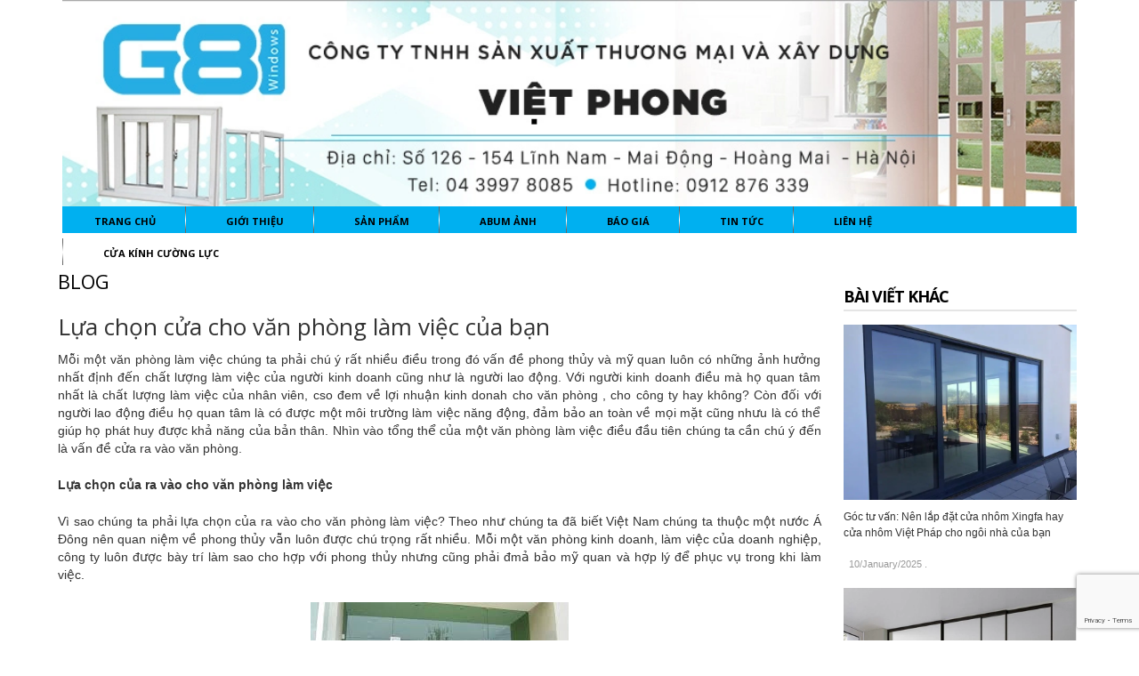

--- FILE ---
content_type: text/html; charset=utf-8
request_url: https://xingfadoor.vn/lua-chon-cua-cho-van-phong-lam-viec-cua-ban
body_size: 13360
content:
<!doctype html>
<!--[if lt IE 7]><html class="no-js lt-ie9 lt-ie8 lt-ie7" lang="en"> <![endif]-->
<!--[if IE 7]><html class="no-js lt-ie9 lt-ie8" lang="en"> <![endif]-->
<!--[if IE 8]><html class="no-js lt-ie9" lang="en"> <![endif]-->
<!--[if IE 9 ]><html class="ie9 no-js"> <![endif]-->
<!--[if (gt IE 9)|!(IE)]><!--> <html> <!--<![endif]-->
<head>

  <!-- Basic page needs ================================================== -->
  <meta charset="utf-8">

  <!-- Title and description ================================================== -->
  <title>
  Lựa chọn cửa cho văn phòng làm việc của bạn &ndash; https://xingfadoor.vn
  </title>

  
  <meta name="description" content="Mỗi một văn ph&#242;ng l&#224;m việc ch&#250;ng ta phải ch&#250; &#253; rất nhiều điều trong đ&#243; vấn đề phong thủy v&#224; mỹ quan lu&#244;n c&#243; những ảnh hưởng nhất định đến chất lượng l&#224;m việc">
  
	
	

  <!-- Product meta ================================================== -->
  

  <meta property="og:url" content="https://xingfadoor.vn/lua-chon-cua-cho-van-phong-lam-viec-cua-ban">
  <meta property="og:site_name" content="https://xingfadoor.vn">
  

  <!-- Helpers ================================================== -->
  <link rel="canonical" href="https://xingfadoor.vn/lua-chon-cua-cho-van-phong-lam-viec-cua-ban">
  <meta name="viewport" content="width=device-width,initial-scale=1">

  <!-- Favicon -->
  <link rel="shortcut icon" href="//bizweb.dktcdn.net/100/015/612/themes/24580/assets/favicon.png?1740892856618" type="image/x-icon" />
  <!-- Scripts -->
  <script src="//bizweb.dktcdn.net/100/015/612/themes/24580/assets/jquery.min.js?1740892856618" type="text/javascript"></script> 
<script src="//bizweb.dktcdn.net/100/015/612/themes/24580/assets/bootstrap.min.js?1740892856618" type="text/javascript"></script> 
  
<!-- Styles -->
  <link href="//bizweb.dktcdn.net/100/015/612/themes/24580/assets/bootstrap.min.css?1740892856618" rel="stylesheet" type="text/css" media="all" />
<link href="//bizweb.dktcdn.net/100/015/612/themes/24580/assets/blogmate.css?1740892856618" rel="stylesheet" type="text/css" media="all" />
<link href="//bizweb.dktcdn.net/100/015/612/themes/24580/assets/flexslider.css?1740892856618" rel="stylesheet" type="text/css" media="all" />
<link href="//bizweb.dktcdn.net/100/015/612/themes/24580/assets/style.css?1740892856618" rel="stylesheet" type="text/css" media="all" />
<link href="//bizweb.dktcdn.net/100/015/612/themes/24580/assets/owl.carousel.css?1740892856618" rel="stylesheet" type="text/css" media="all" />
<link href="//bizweb.dktcdn.net/100/015/612/themes/24580/assets/animate.css?1740892856618" rel="stylesheet" type="text/css" media="all" />
<link href="//fonts.googleapis.com/css?family=Open+Sans:300italic,400italic,600italic,700italic,800italic,300,700,800,400,600" rel="stylesheet" type="text/css" media="all" />
<link rel="stylesheet" href="//maxcdn.bootstrapcdn.com/font-awesome/4.3.0/css/font-awesome.min.css">
<link href="//bizweb.dktcdn.net/100/015/612/themes/24580/assets/jgrowl.css?1740892856618" rel="stylesheet" type="text/css" media="all" />
  <!-- Header hook for plugins ================================================== -->
  <script>
	var Bizweb = Bizweb || {};
	Bizweb.store = 'cua-cuon-viet-phong.mysapo.net';
	Bizweb.id = 15612;
	Bizweb.theme = {"id":24580,"name":"Fashion 03 - Lamy","role":"main"};
	Bizweb.template = 'article';
	if(!Bizweb.fbEventId)  Bizweb.fbEventId = 'xxxxxxxx-xxxx-4xxx-yxxx-xxxxxxxxxxxx'.replace(/[xy]/g, function (c) {
	var r = Math.random() * 16 | 0, v = c == 'x' ? r : (r & 0x3 | 0x8);
				return v.toString(16);
			});		
</script>
<script>
	(function () {
		function asyncLoad() {
			var urls = ["//bwstatistics.sapoapps.vn/genscript/script.js?store=cua-cuon-viet-phong.mysapo.net","https://google-shopping.sapoapps.vn/conversion-tracker/global-tag/7912.js?store=cua-cuon-viet-phong.mysapo.net","https://google-shopping.sapoapps.vn/conversion-tracker/event-tag/7912.js?store=cua-cuon-viet-phong.mysapo.net"];
			for (var i = 0; i < urls.length; i++) {
				var s = document.createElement('script');
				s.type = 'text/javascript';
				s.async = true;
				s.src = urls[i];
				var x = document.getElementsByTagName('script')[0];
				x.parentNode.insertBefore(s, x);
			}
		};
		window.attachEvent ? window.attachEvent('onload', asyncLoad) : window.addEventListener('load', asyncLoad, false);
	})();
</script>


<script>
	window.BizwebAnalytics = window.BizwebAnalytics || {};
	window.BizwebAnalytics.meta = window.BizwebAnalytics.meta || {};
	window.BizwebAnalytics.meta.currency = 'VND';
	window.BizwebAnalytics.tracking_url = '/s';

	var meta = {};
	
	meta.article = {"id": 714546};
	
	
	for (var attr in meta) {
	window.BizwebAnalytics.meta[attr] = meta[attr];
	}
</script>

	
		<script src="/dist/js/stats.min.js?v=96f2ff2"></script>
	



<script>
  (function(i,s,o,g,r,a,m){i['GoogleAnalyticsObject']=r;i[r]=i[r]||function(){
  (i[r].q=i[r].q||[]).push(arguments)},i[r].l=1*new Date();a=s.createElement(o),
  m=s.getElementsByTagName(o)[0];a.async=1;a.src=g;m.parentNode.insertBefore(a,m)
  })(window,document,'script','https://www.google-analytics.com/analytics.js','ga');

  ga('create', 'UA-89594307-1', 'auto');
  ga('send', 'pageview');

</script>
<script>

	window.enabled_enhanced_ecommerce = false;

</script>






<script>
	var eventsListenerScript = document.createElement('script');
	eventsListenerScript.async = true;
	
	eventsListenerScript.src = "/dist/js/store_events_listener.min.js?v=1b795e9";
	
	document.getElementsByTagName('head')[0].appendChild(eventsListenerScript);
</script>






   <!--[if lt IE 9]>
        <script src="http://html5shim.googlecode.com/svn/trunk/html5.js"></script>
        <script src="http://css3-mediaqueries-js.googlecode.com/svn/trunk/css3-mediaqueries.js"></script>
    <![endif]-->
    <!--[if IE 7]>
          <link href="//bizweb.dktcdn.net/100/015/612/themes/24580/assets/font-awesome-ie7.css?1740892856618" rel="stylesheet" type="text/css" media="all" />
    <![endif]-->
  <!--[if lt IE 9]>
  <script src="//html5shiv.googlecode.com/svn/trunk/html5.js" type="text/javascript"></script>
  <![endif]-->


  

<link href="//bizweb.dktcdn.net/100/015/612/themes/24580/assets/bw-statistics-style.css?1740892856618" rel="stylesheet" type="text/css" media="all" />
	<meta name="google-site-verification" content="NmnwFi-8ewvYBqclSho-9RGxatf9ME-JgeoqUgcBRmQ" />
</head>
  <body id="lua-chon-cua-cho-van-phong-lam-viec-cua-ban" class="  cms-index-index cms-home-page" >  
	  
    <header>
  <div class="header-container">
    <div class="header-top">
      <div class="container">
        <div class="row">
          <div class="col-sm-4 col-xs-7">           
            <!-- Default Welcome Message -->
            <div class="welcome-msg hidden-xs">Chào mừng bạn đã đến với https://xingfadoor.vn! </div>
            <!-- End Default Welcome Message --> 
          </div>
		 
          <div class="col-sm-5 col-xs-5">
			   <div class="row">
            <div class="toplinks">
              <div class="links">
                
                <div><span class="hidden-xs"><a href="/account/login" id="customer_login_link">Đăng nhập</a></span></div>
                <div><span class="hidden-xs"><a href="/account/register" id="customer_register_link">Đăng ký</a></span></div>
                
              </div>              
              <!-- links --> 
            </div>
          </div>
			</div>
			<div class='col-lg-3'>
			<div class="top-cart-contain pull-right"> 
            <!-- Top Cart -->
            <div class="mini-cart">
              <div data-toggle="dropdown" data-hover="dropdown" class="basket dropdown-toggle"> <a href="/cart"> <i class="icon-cart fa fa-shopping-cart"></i>
                <div class="cart-box"><span class="title">Giỏ hàng</span><span id="cart-total">0 sản phẩm </span></div>
                </a></div>
              <div>
                <div style="display: none;" class="top-cart-content arrow_box">
                                 
                  <div class="block-subtitle">Sản phẩm đã cho vào giỏ hàng</div>
                  <ul id="cart-sidebar" class="mini-products-list">
                   
                  </ul>
                  
                 
                </div>
              </div>
            </div>
            <!-- Top Cart -->
            
          </div>
			</div>
        </div>
      </div>
    </div>
   
    
		<div class='container'>
			
        <div class="col-lg-12 col-md-12 col-xs-12"> 
          <!-- Header Logo -->
          <div class="logo">
			  <a title="https://xingfadoor.vn" href="/">
				
				  <img alt="https://xingfadoor.vn" src="//bizweb.dktcdn.net/100/015/612/themes/24580/assets/logo.png?1740892856618">
				  
			  </a> 
			</div>
          <!-- End Header Logo --> 
        </div>
			
      </div>
    
	</div>
</header>
<div class="container">
<nav>
	<div class="col-lg-12 col-md-12 col-xs-12">
		<div style="background-color: #00b0f0;height: 30px;" class=" menu">
			<!-- mobile-menu -->
			<div class="hidden-desktop" id="mobile-menu">
				<ul class="navmenu">
					<li>
						<div class="menutop">
							<div class="toggle"> <span class="icon-bar"></span> <span class="icon-bar"></span> <span class="icon-bar"></span></div>
							<h2>Menu</h2>
						</div>
						<ul style="display:none;" class="submenu">
							<li>
								<ul class="topnav">
									
									
									<li class="level0 level-top parent"> <a class="level-top" href="/"> <span>Trang chủ</span> </a> </li>
									
									
									
									<li class="level0 level-top parent"> <a class="level-top" href="/gioi-thieu"> <span>Giới thiệu</span> </a> </li>
									
									
									
									<li class="level0 level-top parent"><a class="level-top" href="/collections/all"> <span>Sản phẩm</span> </a>
										<ul class="level0">
											
											
											<li class="level1"> <a href="/cua-nhom-viet-phap"> <span>Cửa nhôm việt pháp</span> </a>
												
												
											
											<li class="level1"> <a href="/vach-kinh"> <span>Vách kính</span> </a>
												
												
											
											<li class="level1"> <a href="/cua-kinh-thuy-luc"> <span>Cửa kính thủy lực</span> </a>
												<ul class="level1">
													
													<li class="level2"><a href="/bao-gia"><span>Báo giá cửa kính thủy lực</span></a></li>
													
												</ul>
											</li>
											
												
											
											<li class="level1"> <a href="/cua-cuon-dai-loan"> <span>Cửa cuốn Đài Loan</span> </a>
												
												
											
											<li class="level1"> <a href="/vach-tam-kinh"> <span>Vách tắm kính</span> </a>
												
												
											
											<li class="level1"> <a href="/cua-kinh-truot-lua"> <span>Cửa kính trượt lùa</span> </a>
												
												
											
											<li class="level1"> <a href="/cua-nhom-xingfa"> <span>Cửa nhôm Xingfa</span> </a>
												<ul class="level1">
													
													<li class="level2"><a href="/"><span>https://cuakinhre.com/cua-nhom-xingfa/</span></a></li>
													
												</ul>
											</li>
											
												
											
											<li class="level1"> <a href="/cua-nhua-loi-thep-1"> <span>Cửa nhựa lõi thép</span> </a>
												
												
											
											<li class="level1"> <a href="/cua-cuon-khe-thoang"> <span>Cửa cuốn khe thoáng</span> </a>
												
												
											
											<li class="level1"> <a href="/mo-to-luu-dien-cua-cuon"> <span>Mô tơ lưu điện cửa cuốn</span> </a>
												
												
											
											<li class="level1"> <a href="/phu-kien-cua-kinh"> <span>Phụ kiện cửa kính</span> </a>
												
												
											
											<li class="level1"> <a href="/cua-cuon-tam-lien"> <span>Cửa cuốn tấm liền</span> </a>
												
												
											
											<li class="level1"> <a href="/cua-kinh-tu-dong"> <span>Cửa kính tự động</span> </a>
												<ul class="level1">
													
												</ul>
											</li>
											
												
										</ul>
									</li>
									
									
									
									<li class="level0 level-top parent"> <a class="level-top" href=""> <span>Abum ảnh</span> </a> </li>
									
									
									
									<li class="level0 level-top parent"> <a class="level-top" href="/bao-gia"> <span>Báo giá</span> </a> </li>
									
									
									
									<li class="level0 level-top parent"> <a class="level-top" href="/tin-tuc"> <span>Tin tức</span> </a> </li>
									
									
									
									<li class="level0 level-top parent"> <a class="level-top" href="/lien-he"> <span>Liên hệ</span> </a> </li>
									
									
									
									<li class="level0 level-top parent"><a class="level-top" href="/"> <span>Cửa kính cường lực</span> </a>
										<ul class="level0">
											
										</ul>
									</li>
									
									
								</ul>
							</li>
						</ul>
					</li>
				</ul>
			</div>
			<!--End mobile-menu -->
			<ul id="nav" class="hidden-xs">
				
				
				
				
				
				
				<li class="level0 parent "><a href="/"><span>Trang chủ</span></a></li>
				
				
				
				
				
				
				
				<li class="level0 parent "><a href="/gioi-thieu"><span>Giới thiệu</span></a></li>
				
				
				
				
				
				
							
				<li class="level0 parent  "><a href="/collections/all"><span>Sản phẩm</span></a>			  

					
					 <div class="level0-wrapper dropdown-6col">
    <div class="level0-wrapper2">
       <div class="nav-block nav-block-center">
		   <ul class="level0">
		   
			   
			   <li class="level1 item"> <a href="/cua-nhom-viet-phap"><span>Cửa nhôm việt pháp</span></a> 
			  
		   
			   
			   <li class="level1 item"> <a href="/vach-kinh"><span>Vách kính</span></a> 
			  
		   
			   
			   <li class="level1 parent item"> <a href="/cua-kinh-thuy-luc"><span>Cửa kính thủy lực</span></a> 
				   <ul class="level1">
					   
					   <li class="level2"> <a href="/bao-gia"><span>Báo giá cửa kính thủy lực</span></a> </li>
					   
				   </ul>
			   </li>
			   
		   
			   
			   <li class="level1 item"> <a href="/cua-cuon-dai-loan"><span>Cửa cuốn Đài Loan</span></a> 
			  
		   
			   
			   <li class="level1 item"> <a href="/vach-tam-kinh"><span>Vách tắm kính</span></a> 
			  
		   
			   
			   <li class="level1 item"> <a href="/cua-kinh-truot-lua"><span>Cửa kính trượt lùa</span></a> 
			  
		   
			   
			   <li class="level1 parent item"> <a href="/cua-nhom-xingfa"><span>Cửa nhôm Xingfa</span></a> 
				   <ul class="level1">
					   
					   <li class="level2"> <a href="/"><span>https://cuakinhre.com/cua-nhom-xingfa/</span></a> </li>
					   
				   </ul>
			   </li>
			   
		   
			   
			   <li class="level1 item"> <a href="/cua-nhua-loi-thep-1"><span>Cửa nhựa lõi thép</span></a> 
			  
		   
			   
			   <li class="level1 item"> <a href="/cua-cuon-khe-thoang"><span>Cửa cuốn khe thoáng</span></a> 
			  
		   
			   
			   <li class="level1 item"> <a href="/mo-to-luu-dien-cua-cuon"><span>Mô tơ lưu điện cửa cuốn</span></a> 
			  
		   
			   
			   <li class="level1 item"> <a href="/phu-kien-cua-kinh"><span>Phụ kiện cửa kính</span></a> 
			  
		   
			   
			   <li class="level1 item"> <a href="/cua-cuon-tam-lien"><span>Cửa cuốn tấm liền</span></a> 
			  
		   
			   
			   <li class="level1 parent item"> <a href="/cua-kinh-tu-dong"><span>Cửa kính tự động</span></a> 
				   <ul class="level1">
					   
				   </ul>
			   </li>
			   
		   
		   </ul>
	   </div>
	 </div>
</div>




























  
					
				</li>
				
				
				
				
				
				
				
				<li class="level0 parent "><a href=""><span>Abum ảnh</span></a></li>
				
				
				
				
				
				
				
				<li class="level0 parent "><a href="/bao-gia"><span>Báo giá</span></a></li>
				
				
				
				
				
				
				
				<li class="level0 parent "><a href="/tin-tuc"><span>Tin tức</span></a></li>
				
				
				
				
				
				
				
				<li class="level0 parent "><a href="/lien-he"><span>Liên hệ</span></a></li>
				
				
				
				
				
				
							
				<li class="level0 parent drop-menu "><a href="/"><span>Cửa kính cường lực</span></a>			  

					
					<ul class="level1">
						
					</ul>
					
				</li>
				
				
			</ul>

		</div>
	</div> 
</nav>
</div>  
 
    



<section class="main-container col2-right-layout">
  <div class="main container">
    <div class="">
      <div class="col-main col-sm-9">
        <div class="page-title">
          <h2>Blog</h2>
        </div>
        <div class="blog-wrapper" id="main">
          <div class="site-content" id="primary">
            <div role="main" id="content">
              <article class="blog_entry clearfix wow bounceInLeft animated">
                <header class="blog_entry-header clearfix">
                  <div class="blog_entry-header-inner">
                    <h2 class="blog_entry-title">Lựa chọn cửa cho văn phòng làm việc của bạn</h2>
                  </div>
                  <!--blog_entry-header-inner-->
                  <div class="entry-content">
                    <p style="text-align: justify;">Mỗi một văn phòng làm việc chúng ta phải chú ý rất nhiều điều trong đó vấn đề phong thủy và mỹ quan luôn có những ảnh hưởng nhất định đến chất lượng làm việc của người kinh doanh cũng như là người lao động. Với người kinh doanh điều mà họ quan tâm nhất là chất lượng làm việc của nhân viên, cso đem về lợi nhuận kinh donah cho văn phòng , cho công ty hay không? Còn đối với người lao động điều họ quan tâm là có được một môi trường làm việc năng động, đảm bảo an toàn về mọi mặt cũng nhưu là có thể giúp họ phát huy được khả năng của bản thân. Nhìn vào tổng thể của một văn phòng làm việc điều đầu tiên chúng ta cần chú ý đến là vấn đề cửa ra vào văn phòng.</p>
<p style="text-align: justify;"><strong>Lựa chọn của ra vào cho văn phòng làm việc</strong></p>
<p style="text-align: justify;">Vì sao chúng ta phải lựa chọn của ra vào cho văn phòng làm việc? Theo như chúng ta đã biết Việt Nam chúng ta thuộc một nước Á Đông nên quan niệm về phong thủy vẫn luôn được chú trọng rất nhiều. Mỗi một văn phòng kinh doanh, làm việc của doanh nghiệp, công ty luôn được bày trí làm sao cho hợp với phong thủy nhưng cũng phải đmả bảo mỹ quan và hợp lý để phục vụ trong khi làm việc.</p>
<p style="text-align: center;"><img data-thumb="grande" original-height="174" original-width="290" src="//bizweb.dktcdn.net/thumb/grande/100/015/612/files/cua-kinh-cho-van-phong.jpg?v=1501754371219" /></p>
<p style="text-align: justify;">Bộ phận được chú ý đầy tiên là của ra vào, bởi lẽ đây được xem là nơi đón thần tài của các doanh nghiệp kinhh doanh, hơn thế nữa, cửa ra vào còn thể hiện được bộ mặt của công ty với khách hàng ngay những buổi gặp đầu tiên. Thử nghxi mà xem, khi khách hàng đến văn phòng làm việc của doanh nghiệp để bàn về hợp tác, mà cửa ra vào của chúng ta trông tồi tàn, cũ kỹ sẽ tạo nên sự không tin tưởng, phản cảm của khách hàng.</p>
<p style="text-align: justify;">Chính vì thế đây được xem là bộ phận cần phải luôn được làm mới cũng như là cần sử dụng những thiết bị công cụ hiện đại để vừa có thể tạo được sự hiện địa của doanh nghiệp, vừa đảm bảo an toàn cho người lao động về mọi mặt. Hiện nay chúng ta đang có một số cửa kinh khung nhôm, khung nhựa đảm bảo cho doanh nghiệp đáp ứng mọi mặt vừa có thể tạo nên mỹ quan cho văn phòng.</p>
<p style="text-align: justify;"><strong>Công Ty TNHH Sản Xuất Thương Mại Và Xây Dựng Việt Phong&nbsp;</strong></p>
<p style="text-align: justify;">Đây là doanh nghiệp chuyên cung cấp dòng sản phẩm cửa kính nhập khẩu Việt – Pháp đã có mặt tại Việt Nam từ rất lâu rồi. và đơn vị Công Ty TNHH Sản Xuất Thương Mại Và Xây Dựng Việt Phong luôn nhận được những phản hồi tích cự từ người tiêu dùng cũng như là các doanh nghiệp làm đối tác.&nbsp;</p>
<p style="text-align: justify;">Đến với Công Ty TNHH Sản Xuất Thương Mại Và Xây Dựng Việt Phong là đến với gái trị chất lượng công trình của bạn, cũng như là đến với sự chuyên nghiệp của doanh nghiệp.<br />
&nbsp;</p>
                  </div>
                </header>
                <footer class="entry-meta"><a rel="category tag" title="Tin tức" href="/tin-tuc">Tin tức</a> |
                  <time datetime="03/August/2017" class="entry-date">03/August/2017</time>
                </footer>
              </article>
              
              <div class="comment-content" id="comments">
                
                <div class="comments-form-wrapper clearfix">
                  <h3 id="add-comment-title">Viết bình luận</h3>
					<p class="note form-success">
					  
						Bạn đã gửi bình luận thành công. Xin cảm ơn!
					  
					</p>
                  <form method="post" action="/posts/lua-chon-cua-cho-van-phong-lam-viec-cua-ban/comments" id="article_comments" accept-charset="UTF-8"><input name="FormType" type="hidden" value="article_comments"/><input name="utf8" type="hidden" value="true"/><input type="hidden" id="Token-d7ed421d07a4416382e0b47d180fe3f2" name="Token" /><script src="https://www.google.com/recaptcha/api.js?render=6Ldtu4IUAAAAAMQzG1gCw3wFlx_GytlZyLrXcsuK"></script><script>grecaptcha.ready(function() {grecaptcha.execute("6Ldtu4IUAAAAAMQzG1gCw3wFlx_GytlZyLrXcsuK", {action: "article_comments"}).then(function(token) {document.getElementById("Token-d7ed421d07a4416382e0b47d180fe3f2").value = token});});</script>
                  
                    <div class="field">
                      <label>Tên<em class="required">*</em></label>
                      <input type="text" class="input-text" title="Tên" id="user" name="Author" value="" >
                    </div>
                    <div class="field">
                      <label>Email<em class="required">*</em></label>
                      <input class="input-text" title="Email" id="email" type="email" name="Email" value="">
                    </div>
                    <div class="clear"></div>
                    <div class="field aw-blog-comment-area">
                      <label for="comment">Bình luận<em class="required">*</em></label>
                      <textarea rows="5" cols="50" class="input-text" title="Bình luận" id="comment" name="Body"></textarea>
                    </div>
                    <div style="width:96%" class="button-set">
                      <input type="hidden" value="1" name="blog_id">
                      <button type="submit" class="bnt-comment"><span><span>Gửi</span></span></button>
                    </div>
                  </form>
                </div>
              </div>
              
            </div>
          </div>
        </div>
      </div>
      <aside class="col-right sidebar col-sm-3 wow bounceInRight animated">
<div role="complementary" class="widget_wrapper13" id="secondary">
  <div class="popular-posts widget widget__sidebar" id="recent-posts-4">
    <h3 class="widget-title">Bài viết khác</h3>
    <div class="widget-content">
      <ul class="posts-list unstyled clearfix">
        
        <li>
          <figure class="featured-thumb"> 
            <a href="/goc-tu-van-nen-lap-dat-cua-nhom-xingfa-hay-cua-nhom-viet-phap-cho-ngoi-nha-cua-ban">
              
              
                                     
              <a href="/goc-tu-van-nen-lap-dat-cua-nhom-xingfa-hay-cua-nhom-viet-phap-cho-ngoi-nha-cua-ban"><img src="//bizweb.dktcdn.net/100/015/612/products/cua-truot-quay-thiet-ke-dang-cap-sang-trong-cho-cong-trinh-hien-dai-20.jpg?v=1670555707147" ></a>
                                        
            </a> 
          </figure>
          <!--featured-thumb-->
          <h4><a title="Pellentesque posuere" href="/goc-tu-van-nen-lap-dat-cua-nhom-xingfa-hay-cua-nhom-viet-phap-cho-ngoi-nha-cua-ban">Góc tư vấn: Nên lắp đặt cửa nhôm Xingfa hay cửa nhôm Việt Pháp cho ngôi nhà của bạn</a></h4>
          <p class="post-meta"><i class="icon-calendar"></i>
            <time datetime="10/January/2025" class="entry-date">10/January/2025</time>
            .</p>
        </li>
        
        <li>
          <figure class="featured-thumb"> 
            <a href="/nhom-kinh-viet-phong-uy-tin-so-1-trong-linh-vuc-nhom-kinh-tai-thi-truong-viet-nam">
              
              
                                     
              <a href="/nhom-kinh-viet-phong-uy-tin-so-1-trong-linh-vuc-nhom-kinh-tai-thi-truong-viet-nam"><img src="//bizweb.dktcdn.net/100/015/612/files/mau-cua-lua-3-canh-2.jpg?v=1732336218832" ></a>
                                        
            </a> 
          </figure>
          <!--featured-thumb-->
          <h4><a title="Pellentesque posuere" href="/nhom-kinh-viet-phong-uy-tin-so-1-trong-linh-vuc-nhom-kinh-tai-thi-truong-viet-nam">Nhôm kính Việt Phong - Uy tín số 1 trong lĩnh vực nhôm kính tại thị trường Việt Nam</a></h4>
          <p class="post-meta"><i class="icon-calendar"></i>
            <time datetime="23/November/2024" class="entry-date">23/November/2024</time>
            .</p>
        </li>
        
        <li>
          <figure class="featured-thumb"> 
            <a href="/cua-kinh-cuong-luc-bi-ket-nguyen-nhan-va-cach-xu-ly-hieu-qua">
              
              
                                     
              <a href="/cua-kinh-cuong-luc-bi-ket-nguyen-nhan-va-cach-xu-ly-hieu-qua"><img src="//bizweb.dktcdn.net/100/015/612/files/cua-kinh-thuy-luc-2.jpg?v=1731727190958" ></a>
                                        
            </a> 
          </figure>
          <!--featured-thumb-->
          <h4><a title="Pellentesque posuere" href="/cua-kinh-cuong-luc-bi-ket-nguyen-nhan-va-cach-xu-ly-hieu-qua">Cửa kính cường lực bị kẹt: Nguyên nhân và cách xử lý hiệu quả</a></h4>
          <p class="post-meta"><i class="icon-calendar"></i>
            <time datetime="16/November/2024" class="entry-date">16/November/2024</time>
            .</p>
        </li>
        
        <li>
          <figure class="featured-thumb"> 
            <a href="/nhung-mau-cua-kinh-lua-1-canh-dep-duoc-tin-dung-nhieu-tren-thi-truong">
              
              
                                     
              <a href="/nhung-mau-cua-kinh-lua-1-canh-dep-duoc-tin-dung-nhieu-tren-thi-truong"><img src="//bizweb.dktcdn.net/100/015/612/files/viet-phong-cua-lua-1-canh-1-b8516a6b-de56-485a-96a1-fda99b1f8781.jpg?v=1731059587665" ></a>
                                        
            </a> 
          </figure>
          <!--featured-thumb-->
          <h4><a title="Pellentesque posuere" href="/nhung-mau-cua-kinh-lua-1-canh-dep-duoc-tin-dung-nhieu-tren-thi-truong">Những mẫu cửa kính lùa 1 cánh đẹp, được tin dùng nhiều trên thị trường</a></h4>
          <p class="post-meta"><i class="icon-calendar"></i>
            <time datetime="08/November/2024" class="entry-date">08/November/2024</time>
            .</p>
        </li>
        
        <li>
          <figure class="featured-thumb"> 
            <a href="/cua-kinh-cuong-luc-co-an-toan-khong-chong-trom-khong">
              
              
                                     
              <a href="/cua-kinh-cuong-luc-co-an-toan-khong-chong-trom-khong"><img src="//bizweb.dktcdn.net/100/015/612/files/cua-kinh-cuong-luc-1-e72fb447-e1e7-4f72-a7e5-d86d332c912c.jpg?v=1730458390629" ></a>
                                        
            </a> 
          </figure>
          <!--featured-thumb-->
          <h4><a title="Pellentesque posuere" href="/cua-kinh-cuong-luc-co-an-toan-khong-chong-trom-khong">Cửa kính cường lực có an toàn không? Chống trộm không?</a></h4>
          <p class="post-meta"><i class="icon-calendar"></i>
            <time datetime="01/November/2024" class="entry-date">01/November/2024</time>
            .</p>
        </li>
        
        <li>
          <figure class="featured-thumb"> 
            <a href="/dich-vu-ve-sinh-bao-duong-cua-kinh-tu-viet-phong">
              
              
                                     
              <a href="/dich-vu-ve-sinh-bao-duong-cua-kinh-tu-viet-phong"><img src="//bizweb.dktcdn.net/100/015/612/files/cua-kinh-cuong-luc-3.jpg?v=1727351307784" ></a>
                                        
            </a> 
          </figure>
          <!--featured-thumb-->
          <h4><a title="Pellentesque posuere" href="/dich-vu-ve-sinh-bao-duong-cua-kinh-tu-viet-phong">Dịch vụ vệ sinh, bảo dưỡng cửa kính từ Việt Phong</a></h4>
          <p class="post-meta"><i class="icon-calendar"></i>
            <time datetime="26/September/2024" class="entry-date">26/September/2024</time>
            .</p>
        </li>
        
        <li>
          <figure class="featured-thumb"> 
            <a href="/diem-danh-nhung-uu-diem-khien-cua-nhom-viet-phap-la-su-lua-chon-hang-dau-cho-cac-cong-trinh-xay-dung">
              
              
                                     
              <a href="/diem-danh-nhung-uu-diem-khien-cua-nhom-viet-phap-la-su-lua-chon-hang-dau-cho-cac-cong-trinh-xay-dung"><img src="//bizweb.dktcdn.net/100/015/612/files/cua-nhom-xingfa-he-55-vat-canh-7-e0e9fcf3-1671-4349-9044-4fb6a653d14b.png?v=1725619883059" ></a>
                                        
            </a> 
          </figure>
          <!--featured-thumb-->
          <h4><a title="Pellentesque posuere" href="/diem-danh-nhung-uu-diem-khien-cua-nhom-viet-phap-la-su-lua-chon-hang-dau-cho-cac-cong-trinh-xay-dung">Điểm danh những ưu điểm khiến cửa nhôm Việt Pháp là sự lựa chọn hàng đầu cho các công trình xây dựng</a></h4>
          <p class="post-meta"><i class="icon-calendar"></i>
            <time datetime="06/September/2024" class="entry-date">06/September/2024</time>
            .</p>
        </li>
        
        <li>
          <figure class="featured-thumb"> 
            <a href="/bao-gia-thi-cong-vach-kinh-cuong-luc-moi-nhat-tu-viet-phong">
              
              
                                     
              <a href="/bao-gia-thi-cong-vach-kinh-cuong-luc-moi-nhat-tu-viet-phong"><img src="//bizweb.dktcdn.net/100/015/612/files/vach-kinh-van-phong-6-3f0f5f29-aafc-4713-8702-13ace289b367.jpg?v=1724325570121" ></a>
                                        
            </a> 
          </figure>
          <!--featured-thumb-->
          <h4><a title="Pellentesque posuere" href="/bao-gia-thi-cong-vach-kinh-cuong-luc-moi-nhat-tu-viet-phong">Báo giá thi công vách kính cưởng lực mới nhất từ Việt Phong</a></h4>
          <p class="post-meta"><i class="icon-calendar"></i>
            <time datetime="22/August/2024" class="entry-date">22/August/2024</time>
            .</p>
        </li>
        
        <li>
          <figure class="featured-thumb"> 
            <a href="/cua-nhom-xingfa-he-55-la-gi-ung-dung-cua-cua-nhom-xingfa-he-55-trong-xay-dung">
              
              
                                     
              <a href="/cua-nhom-xingfa-he-55-la-gi-ung-dung-cua-cua-nhom-xingfa-he-55-trong-xay-dung"><img src="//bizweb.dktcdn.net/100/015/612/files/cua-nhom-xingfa-he-55-vat-canh-2.jpg?v=1723116250840" ></a>
                                        
            </a> 
          </figure>
          <!--featured-thumb-->
          <h4><a title="Pellentesque posuere" href="/cua-nhom-xingfa-he-55-la-gi-ung-dung-cua-cua-nhom-xingfa-he-55-trong-xay-dung">Cửa nhôm Xingfa hệ 55 là gì? Ứng dụng của cửa nhôm Xingfa hệ 55 trong xây dựng</a></h4>
          <p class="post-meta"><i class="icon-calendar"></i>
            <time datetime="08/August/2024" class="entry-date">08/August/2024</time>
            .</p>
        </li>
        
        <li>
          <figure class="featured-thumb"> 
            <a href="/cua-nhom-slim-la-gi-cac-loai-cua-nhom-slim-pho-bien-nhat-thi-truong-hien-nay">
              
              
                                     
              <a href="/cua-nhom-slim-la-gi-cac-loai-cua-nhom-slim-pho-bien-nhat-thi-truong-hien-nay"><img src="//bizweb.dktcdn.net/100/015/612/files/cua-nhom-slim-1.png?v=1722486107076" ></a>
                                        
            </a> 
          </figure>
          <!--featured-thumb-->
          <h4><a title="Pellentesque posuere" href="/cua-nhom-slim-la-gi-cac-loai-cua-nhom-slim-pho-bien-nhat-thi-truong-hien-nay">Cửa nhôm Slim là gì? Các loại cửa nhôm Slim phổ biến nhất thị trường hiện nay</a></h4>
          <p class="post-meta"><i class="icon-calendar"></i>
            <time datetime="01/August/2024" class="entry-date">01/August/2024</time>
            .</p>
        </li>
        
        <li>
          <figure class="featured-thumb"> 
            <a href="/thi-cong-vach-kinh-van-phong-giup-tiet-kiem">
              
              
                                     
              <a href="/thi-cong-vach-kinh-van-phong-giup-tiet-kiem"><img src="//bizweb.dktcdn.net/100/015/612/files/vach-kinh-van-phong-1-44af66dc-4df3-48b5-abbd-62c6b96dc938.jpg?v=1721450220242" ></a>
                                        
            </a> 
          </figure>
          <!--featured-thumb-->
          <h4><a title="Pellentesque posuere" href="/thi-cong-vach-kinh-van-phong-giup-tiet-kiem">Những lưu ý không thể bỏ qua khi thi công vách kính văn phòng giúp tiết kiệm tối đa chi phí</a></h4>
          <p class="post-meta"><i class="icon-calendar"></i>
            <time datetime="20/July/2024" class="entry-date">20/July/2024</time>
            .</p>
        </li>
        
        <li>
          <figure class="featured-thumb"> 
            <a href="/huong-dan-su-dung-cua-kinh-cuong-luc-dung-cach-va-an-toan">
              
              
                                     
              <a href="/huong-dan-su-dung-cua-kinh-cuong-luc-dung-cach-va-an-toan"><img src="//bizweb.dktcdn.net/100/015/612/files/cua-kinh-cuong-luc-1.jpg?v=1719910869398" ></a>
                                        
            </a> 
          </figure>
          <!--featured-thumb-->
          <h4><a title="Pellentesque posuere" href="/huong-dan-su-dung-cua-kinh-cuong-luc-dung-cach-va-an-toan">Hướng dẫn sử dụng cửa kính cường lực đúng cách và an toàn từ Xingfadoor của Việt Phong</a></h4>
          <p class="post-meta"><i class="icon-calendar"></i>
            <time datetime="02/July/2024" class="entry-date">02/July/2024</time>
            .</p>
        </li>
        
        <li>
          <figure class="featured-thumb"> 
            <a href="/thi-cong-cua-kinh-cuong-luc">
              
              
                                     
              <a href="/thi-cong-cua-kinh-cuong-luc"><img src="//bizweb.dktcdn.net/100/015/612/products/cua-truot-quay-thiet-ke-dang-cap-sang-trong-cho-cong-trinh-hien-dai-20.jpg?v=1670555707147" ></a>
                                        
            </a> 
          </figure>
          <!--featured-thumb-->
          <h4><a title="Pellentesque posuere" href="/thi-cong-cua-kinh-cuong-luc">Những lưu ý khi lắp đặt, thi công cửa kính cường lực từ Việt Phong</a></h4>
          <p class="post-meta"><i class="icon-calendar"></i>
            <time datetime="01/June/2024" class="entry-date">01/June/2024</time>
            .</p>
        </li>
        
        <li>
          <figure class="featured-thumb"> 
            <a href="/bao-gia-cua-nhom-xingfa-1">
              
              
                                     
              <a href="/bao-gia-cua-nhom-xingfa-1"><img src="//bizweb.dktcdn.net/100/015/612/files/cua-nhom-xingfa-1.jpg?v=1716806950056" ></a>
                                        
            </a> 
          </figure>
          <!--featured-thumb-->
          <h4><a title="Pellentesque posuere" href="/bao-gia-cua-nhom-xingfa-1">Cập nhật báo giá thi công cửa nhôm Xingfa mới nhất 2024 từ Công ty Việt Phong</a></h4>
          <p class="post-meta"><i class="icon-calendar"></i>
            <time datetime="27/May/2024" class="entry-date">27/May/2024</time>
            .</p>
        </li>
        
        <li>
          <figure class="featured-thumb"> 
            <a href="/viet-phong-don-vi-chuyen-thi-cong-cua-kinh-va-cua-nhom-xingfa-tai-hoang-mai">
              
              
                                     
              <a href="/viet-phong-don-vi-chuyen-thi-cong-cua-kinh-va-cua-nhom-xingfa-tai-hoang-mai"><img src="//bizweb.dktcdn.net/100/015/612/files/viet-phong-thi-cong-cua-nhom-xingfa-1-copy.png?v=1704343716956" ></a>
                                        
            </a> 
          </figure>
          <!--featured-thumb-->
          <h4><a title="Pellentesque posuere" href="/viet-phong-don-vi-chuyen-thi-cong-cua-kinh-va-cua-nhom-xingfa-tai-hoang-mai">Việt Phong - đơn vị chuyên thi công cửa kính và cửa nhôm Xingfa tại  Hoàng Mai</a></h4>
          <p class="post-meta"><i class="icon-calendar"></i>
            <time datetime="08/February/2024" class="entry-date">08/February/2024</time>
            .</p>
        </li>
        
        <li>
          <figure class="featured-thumb"> 
            <a href="/viet-phong-don-vi-chuyen-thi-cong-cua-kinh-va-cua-nhom-xingfa-tai-nam-tu-liem-ha-noi">
              
              
                                     
              <a href="/viet-phong-don-vi-chuyen-thi-cong-cua-kinh-va-cua-nhom-xingfa-tai-nam-tu-liem-ha-noi"><img src="//bizweb.dktcdn.net/100/015/612/files/cua-nhom-xingfa-7-min-fca66ac0-38d2-44d9-8c38-9b7907e16f7f.png?v=1705485379581" ></a>
                                        
            </a> 
          </figure>
          <!--featured-thumb-->
          <h4><a title="Pellentesque posuere" href="/viet-phong-don-vi-chuyen-thi-cong-cua-kinh-va-cua-nhom-xingfa-tai-nam-tu-liem-ha-noi">Việt Phong - đơn vị chuyên thi công cửa kính và cửa nhôm Xingfa tại Nam Từ Liêm, Hà Nội</a></h4>
          <p class="post-meta"><i class="icon-calendar"></i>
            <time datetime="23/January/2024" class="entry-date">23/January/2024</time>
            .</p>
        </li>
        
        <li>
          <figure class="featured-thumb"> 
            <a href="/viet-phong-don-vi-chuyen-thi-cong-cua-kinh-va-cua-nhom-xingfa-tai-son-tay">
              
              
                                     
              <a href="/viet-phong-don-vi-chuyen-thi-cong-cua-kinh-va-cua-nhom-xingfa-tai-son-tay"><img src="//bizweb.dktcdn.net/100/015/612/files/vach-kinh-cuong-luc-bao-gia-4-min-a3994f7c-ef47-4a32-ae3d-fc6bf493cba1.png?v=1705485019329" ></a>
                                        
            </a> 
          </figure>
          <!--featured-thumb-->
          <h4><a title="Pellentesque posuere" href="/viet-phong-don-vi-chuyen-thi-cong-cua-kinh-va-cua-nhom-xingfa-tai-son-tay">Việt Phong - đơn vị chuyên thi công cửa kính và cửa nhôm Xingfa tại Sơn Tây</a></h4>
          <p class="post-meta"><i class="icon-calendar"></i>
            <time datetime="22/January/2024" class="entry-date">22/January/2024</time>
            .</p>
        </li>
        
        <li>
          <figure class="featured-thumb"> 
            <a href="/viet-phong-don-vi-chuyen-thi-cong-cua-kinh-va-cua-nhom-xingfa-tai-thach-that">
              
              
                                     
              <a href="/viet-phong-don-vi-chuyen-thi-cong-cua-kinh-va-cua-nhom-xingfa-tai-thach-that"><img src="//bizweb.dktcdn.net/100/015/612/files/cua-di-nhom-xingfa-xep-truot-aa7c8c0c-b11d-4d5c-848a-7072ee4a3dbf.jpg?v=1705482561838" ></a>
                                        
            </a> 
          </figure>
          <!--featured-thumb-->
          <h4><a title="Pellentesque posuere" href="/viet-phong-don-vi-chuyen-thi-cong-cua-kinh-va-cua-nhom-xingfa-tai-thach-that">Việt Phong - đơn vị chuyên thi công cửa kính và cửa nhôm Xingfa tại Thạch Thất</a></h4>
          <p class="post-meta"><i class="icon-calendar"></i>
            <time datetime="21/January/2024" class="entry-date">21/January/2024</time>
            .</p>
        </li>
        
        <li>
          <figure class="featured-thumb"> 
            <a href="/viet-phong-cong-ty-thi-cong-cua-nhom-xingfa-chinh-hang-nhap-khau-tai-long-bien">
              
              
                                     
              <a href="/viet-phong-cong-ty-thi-cong-cua-nhom-xingfa-chinh-hang-nhap-khau-tai-long-bien"><img src="//bizweb.dktcdn.net/100/015/612/files/cua-nhom-xingfa-tem-do-2dfecb41-11fa-4129-b421-08067153623c.jpg?v=1705468349361" ></a>
                                        
            </a> 
          </figure>
          <!--featured-thumb-->
          <h4><a title="Pellentesque posuere" href="/viet-phong-cong-ty-thi-cong-cua-nhom-xingfa-chinh-hang-nhap-khau-tai-long-bien">Việt Phong - Công ty thi công cửa nhôm Xingfa chính hãng nhập khẩu tại Long Biên</a></h4>
          <p class="post-meta"><i class="icon-calendar"></i>
            <time datetime="20/January/2024" class="entry-date">20/January/2024</time>
            .</p>
        </li>
        
        <li>
          <figure class="featured-thumb"> 
            <a href="/viet-phong-don-vi-chuyen-thi-cong-cua-kinh-va-cua-nhom-xingfa-tai-gia-lam">
              
              
                                     
              <a href="/viet-phong-don-vi-chuyen-thi-cong-cua-kinh-va-cua-nhom-xingfa-tai-gia-lam"><img src="//bizweb.dktcdn.net/100/015/612/products/cua-truot-quay-thiet-ke-dang-cap-sang-trong-cho-cong-trinh-hien-dai-21.jpg?v=1670555706580" ></a>
                                        
            </a> 
          </figure>
          <!--featured-thumb-->
          <h4><a title="Pellentesque posuere" href="/viet-phong-don-vi-chuyen-thi-cong-cua-kinh-va-cua-nhom-xingfa-tai-gia-lam">Việt Phong - đơn vị chuyên thi công cửa kính và cửa nhôm Xingfa tại Gia Lâm</a></h4>
          <p class="post-meta"><i class="icon-calendar"></i>
            <time datetime="19/January/2024" class="entry-date">19/January/2024</time>
            .</p>
        </li>
        
        <li>
          <figure class="featured-thumb"> 
            <a href="/viet-phong-don-vi-chuyen-thi-cong-cua-kinh-va-cua-nhom-xingfa-tai-dong-anh">
              
              
                                     
              <a href="/viet-phong-don-vi-chuyen-thi-cong-cua-kinh-va-cua-nhom-xingfa-tai-dong-anh"><img src="//bizweb.dktcdn.net/100/015/612/files/vach-kinh-cuong-luc-bao-gia-2-min-8da7cb80-1244-43ef-a6b2-7b3bbe87d71a.png?v=1705467044615" ></a>
                                        
            </a> 
          </figure>
          <!--featured-thumb-->
          <h4><a title="Pellentesque posuere" href="/viet-phong-don-vi-chuyen-thi-cong-cua-kinh-va-cua-nhom-xingfa-tai-dong-anh">Việt Phong - đơn vị chuyên thi công cửa kính và cửa nhôm Xingfa tại Đông Anh</a></h4>
          <p class="post-meta"><i class="icon-calendar"></i>
            <time datetime="18/January/2024" class="entry-date">18/January/2024</time>
            .</p>
        </li>
        
        <li>
          <figure class="featured-thumb"> 
            <a href="/viet-phong-don-vi-chuyen-thi-cong-cua-kinh-va-cua-nhom-xingfa-tai-quan-bac-tu-liem-ha-noi">
              
              
                                     
              <a href="/viet-phong-don-vi-chuyen-thi-cong-cua-kinh-va-cua-nhom-xingfa-tai-quan-bac-tu-liem-ha-noi"><img src="//bizweb.dktcdn.net/100/015/612/files/cua-nhom-xingfa-1-min-4f6be5ed-b4b8-48a4-937e-15ee454e67b0.png?v=1705465681296" ></a>
                                        
            </a> 
          </figure>
          <!--featured-thumb-->
          <h4><a title="Pellentesque posuere" href="/viet-phong-don-vi-chuyen-thi-cong-cua-kinh-va-cua-nhom-xingfa-tai-quan-bac-tu-liem-ha-noi">Việt Phong - đơn vị chuyên thi công cửa kính và cửa nhôm Xingfa tại quận Bắc Từ Liêm Hà Nội</a></h4>
          <p class="post-meta"><i class="icon-calendar"></i>
            <time datetime="17/January/2024" class="entry-date">17/January/2024</time>
            .</p>
        </li>
        
        <li>
          <figure class="featured-thumb"> 
            <a href="/viet-phong-don-vi-chuyen-thi-cong-cua-kinh-va-cua-nhom-xingfa-tai-cau-giay">
              
              
                                     
              <a href="/viet-phong-don-vi-chuyen-thi-cong-cua-kinh-va-cua-nhom-xingfa-tai-cau-giay"><img src="//bizweb.dktcdn.net/100/015/612/products/cua-truot-quay-thiet-ke-dang-cap-sang-trong-cho-cong-trinh-hien-dai-19.jpg?v=1670555707960" ></a>
                                        
            </a> 
          </figure>
          <!--featured-thumb-->
          <h4><a title="Pellentesque posuere" href="/viet-phong-don-vi-chuyen-thi-cong-cua-kinh-va-cua-nhom-xingfa-tai-cau-giay">Việt Phong - đơn vị chuyên thi công cửa kính và cửa nhôm Xingfa tại Cầu Giấy</a></h4>
          <p class="post-meta"><i class="icon-calendar"></i>
            <time datetime="16/January/2024" class="entry-date">16/January/2024</time>
            .</p>
        </li>
        
        <li>
          <figure class="featured-thumb"> 
            <a href="/thi-cong-cua-kinh-cua-nhom-xingfa-gia-re-chat-luong-cao-tai-tay-ho-ha-noi">
              
              
                                     
              <a href="/thi-cong-cua-kinh-cua-nhom-xingfa-gia-re-chat-luong-cao-tai-tay-ho-ha-noi"><img src="//bizweb.dktcdn.net/100/015/612/products/cua-truot-quay-thiet-ke-dang-cap-sang-trong-cho-cong-trinh-hien-dai-20.jpg?v=1670555707147" ></a>
                                        
            </a> 
          </figure>
          <!--featured-thumb-->
          <h4><a title="Pellentesque posuere" href="/thi-cong-cua-kinh-cua-nhom-xingfa-gia-re-chat-luong-cao-tai-tay-ho-ha-noi">Thi công cửa kính, cửa nhôm Xingfa giá rẻ, chất lượng cao tại Tây Hồ, Hà Nội</a></h4>
          <p class="post-meta"><i class="icon-calendar"></i>
            <time datetime="15/January/2024" class="entry-date">15/January/2024</time>
            .</p>
        </li>
        
        <li>
          <figure class="featured-thumb"> 
            <a href="/vach-kinh-cuong-luc-va-bao-gia-thi-cong-vach-kinh-moi-nhat-2024">
              
              
                                     
              <a href="/vach-kinh-cuong-luc-va-bao-gia-thi-cong-vach-kinh-moi-nhat-2024"><img src="//bizweb.dktcdn.net/100/015/612/files/vach-kinh-cuong-luc-bao-gia-1-min.png?v=1705057139094" ></a>
                                        
            </a> 
          </figure>
          <!--featured-thumb-->
          <h4><a title="Pellentesque posuere" href="/vach-kinh-cuong-luc-va-bao-gia-thi-cong-vach-kinh-moi-nhat-2024">Vách kính cường lực và báo giá thi công vách kính mới nhất 2024</a></h4>
          <p class="post-meta"><i class="icon-calendar"></i>
            <time datetime="14/January/2024" class="entry-date">14/January/2024</time>
            .</p>
        </li>
        
        <li>
          <figure class="featured-thumb"> 
            <a href="/bao-gia-thi-cong-cua-nhom-xingfa-moi-nhat-2024">
              
              
                                     
              <a href="/bao-gia-thi-cong-cua-nhom-xingfa-moi-nhat-2024"><img src="//bizweb.dktcdn.net/100/015/612/files/bao-gia-cua-nhom-xingfa-1-min.png?v=1705056529115" ></a>
                                        
            </a> 
          </figure>
          <!--featured-thumb-->
          <h4><a title="Pellentesque posuere" href="/bao-gia-thi-cong-cua-nhom-xingfa-moi-nhat-2024">Báo giá thi công cửa nhôm Xingfa mới nhất 2024</a></h4>
          <p class="post-meta"><i class="icon-calendar"></i>
            <time datetime="13/January/2024" class="entry-date">13/January/2024</time>
            .</p>
        </li>
        
        <li>
          <figure class="featured-thumb"> 
            <a href="/viet-phong-don-vi-chuyen-thi-cong-cua-kinh-va-cua-nhom-xingfa-tai-hoan-kiem">
              
              
                                     
              <a href="/viet-phong-don-vi-chuyen-thi-cong-cua-kinh-va-cua-nhom-xingfa-tai-hoan-kiem"><img src="//bizweb.dktcdn.net/100/015/612/products/cua-truot-quay-thiet-ke-dang-cap-sang-trong-cho-cong-trinh-hien-dai-20.jpg?v=1670555707147" ></a>
                                        
            </a> 
          </figure>
          <!--featured-thumb-->
          <h4><a title="Pellentesque posuere" href="/viet-phong-don-vi-chuyen-thi-cong-cua-kinh-va-cua-nhom-xingfa-tai-hoan-kiem">Việt Phong - đơn vị chuyên thi công cửa kính và cửa nhôm Xingfa tại Hoàn Kiếm</a></h4>
          <p class="post-meta"><i class="icon-calendar"></i>
            <time datetime="12/January/2024" class="entry-date">12/January/2024</time>
            .</p>
        </li>
        
        <li>
          <figure class="featured-thumb"> 
            <a href="/viet-phong-don-vi-chuyen-thi-cong-cua-kinh-va-cua-nhom-xingfa-tai-dong-da">
              
              
                                     
              <a href="/viet-phong-don-vi-chuyen-thi-cong-cua-kinh-va-cua-nhom-xingfa-tai-dong-da"><img src="//bizweb.dktcdn.net/100/015/612/files/cua-nhom-xingfa-1-min-f5ece7ee-f928-41c4-b1bc-7270ff762e3b.png?v=1704428821103" ></a>
                                        
            </a> 
          </figure>
          <!--featured-thumb-->
          <h4><a title="Pellentesque posuere" href="/viet-phong-don-vi-chuyen-thi-cong-cua-kinh-va-cua-nhom-xingfa-tai-dong-da">Việt Phong - đơn vị chuyên thi công cửa kính và cửa nhôm Xingfa tại Đống Đa</a></h4>
          <p class="post-meta"><i class="icon-calendar"></i>
            <time datetime="11/January/2024" class="entry-date">11/January/2024</time>
            .</p>
        </li>
        
        <li>
          <figure class="featured-thumb"> 
            <a href="/viet-phong-don-vi-chuyen-thi-cong-cua-kinh-va-cua-nhom-xingfa-tai-dan-phuong">
              
              
                                     
              <a href="/viet-phong-don-vi-chuyen-thi-cong-cua-kinh-va-cua-nhom-xingfa-tai-dan-phuong"><img src="//bizweb.dktcdn.net/100/015/612/products/cua-truot-quay-thiet-ke-dang-cap-sang-trong-cho-cong-trinh-hien-dai-23.jpg?v=1670555705673" ></a>
                                        
            </a> 
          </figure>
          <!--featured-thumb-->
          <h4><a title="Pellentesque posuere" href="/viet-phong-don-vi-chuyen-thi-cong-cua-kinh-va-cua-nhom-xingfa-tai-dan-phuong">Việt Phong - đơn vị chuyên thi công cửa kính và cửa nhôm Xingfa tại Đan Phượng</a></h4>
          <p class="post-meta"><i class="icon-calendar"></i>
            <time datetime="10/January/2024" class="entry-date">10/January/2024</time>
            .</p>
        </li>
        
        <li>
          <figure class="featured-thumb"> 
            <a href="/viet-phong-don-vi-chuyen-thi-cong-cua-kinh-va-cua-nhom-xingfa-tai-hoai-duc">
              
              
                                     
              <a href="/viet-phong-don-vi-chuyen-thi-cong-cua-kinh-va-cua-nhom-xingfa-tai-hoai-duc"><img src="//bizweb.dktcdn.net/100/015/612/products/cua-truot-quay-thiet-ke-dang-cap-sang-trong-cho-cong-trinh-hien-dai-19.jpg?v=1670555707960" ></a>
                                        
            </a> 
          </figure>
          <!--featured-thumb-->
          <h4><a title="Pellentesque posuere" href="/viet-phong-don-vi-chuyen-thi-cong-cua-kinh-va-cua-nhom-xingfa-tai-hoai-duc">Việt Phong - đơn vị chuyên thi công cửa kính và cửa nhôm Xingfa tại Hoài Đức</a></h4>
          <p class="post-meta"><i class="icon-calendar"></i>
            <time datetime="09/January/2024" class="entry-date">09/January/2024</time>
            .</p>
        </li>
        
        <li>
          <figure class="featured-thumb"> 
            <a href="/viet-phong-don-vi-chuyen-thi-cong-cua-kinh-va-cua-nhom-xingfa-tai-thanh-xuan">
              
              
                                     
              <a href="/viet-phong-don-vi-chuyen-thi-cong-cua-kinh-va-cua-nhom-xingfa-tai-thanh-xuan"><img src="//bizweb.dktcdn.net/100/015/612/files/lap-cua-kinh-nhom-xingfa-tai-quan-thanh-xuan-1-min.png?v=1704342236479" ></a>
                                        
            </a> 
          </figure>
          <!--featured-thumb-->
          <h4><a title="Pellentesque posuere" href="/viet-phong-don-vi-chuyen-thi-cong-cua-kinh-va-cua-nhom-xingfa-tai-thanh-xuan">Việt Phong - đơn vị chuyên thi công cửa kính và cửa nhôm Xingfa tại Thanh Xuân</a></h4>
          <p class="post-meta"><i class="icon-calendar"></i>
            <time datetime="07/January/2024" class="entry-date">07/January/2024</time>
            .</p>
        </li>
        
        <li>
          <figure class="featured-thumb"> 
            <a href="/viet-phong-don-vi-thi-cong-cua-nhom-xingfa-tai-ha-dong">
              
              
                                     
              <a href="/viet-phong-don-vi-thi-cong-cua-nhom-xingfa-tai-ha-dong"><img src="//bizweb.dktcdn.net/100/015/612/files/cua-kinh-nhom-xingfa-1-min.png?v=1704341624462" ></a>
                                        
            </a> 
          </figure>
          <!--featured-thumb-->
          <h4><a title="Pellentesque posuere" href="/viet-phong-don-vi-thi-cong-cua-nhom-xingfa-tai-ha-dong">Việt Phong - đơn vị chuyên thi công cửa nhôm Xingfa tại Hà Đông</a></h4>
          <p class="post-meta"><i class="icon-calendar"></i>
            <time datetime="06/January/2024" class="entry-date">06/January/2024</time>
            .</p>
        </li>
        
        <li>
          <figure class="featured-thumb"> 
            <a href="/bao-gia-thi-cong-cua-kinh-cuong-luc-moi-nhat-2024">
              
              
                                     
              <a href="/bao-gia-thi-cong-cua-kinh-cuong-luc-moi-nhat-2024"><img src="//bizweb.dktcdn.net/100/015/612/files/bao-gia-thi-cong-cua-kinh-cuong-luc-1-min.jpg?v=1704340631393" ></a>
                                        
            </a> 
          </figure>
          <!--featured-thumb-->
          <h4><a title="Pellentesque posuere" href="/bao-gia-thi-cong-cua-kinh-cuong-luc-moi-nhat-2024">Báo giá thi công cửa kính cường lực mới nhất 2024</a></h4>
          <p class="post-meta"><i class="icon-calendar"></i>
            <time datetime="05/January/2024" class="entry-date">05/January/2024</time>
            .</p>
        </li>
        
        <li>
          <figure class="featured-thumb"> 
            <a href="/mau-cua-nhom-xingfa-moi-nhat-nam-2024">
              
              
                                     
              <a href="/mau-cua-nhom-xingfa-moi-nhat-nam-2024"><img src="//bizweb.dktcdn.net/100/015/612/files/cua-nhom-xingfa-1-min.png?v=1704339755733" ></a>
                                        
            </a> 
          </figure>
          <!--featured-thumb-->
          <h4><a title="Pellentesque posuere" href="/mau-cua-nhom-xingfa-moi-nhat-nam-2024">Tổng hợp những mẫu cửa nhôm Xingfa mới nhất năm 2024</a></h4>
          <p class="post-meta"><i class="icon-calendar"></i>
            <time datetime="04/January/2024" class="entry-date">04/January/2024</time>
            .</p>
        </li>
        
        <li>
          <figure class="featured-thumb"> 
            <a href="/nhung-mau-cua-kinh-moi-nhat-2024">
              
              
                                     
              <a href="/nhung-mau-cua-kinh-moi-nhat-2024"><img src="//bizweb.dktcdn.net/100/015/612/files/mau-cua-kinh-1-min.jpg?v=1703847454329" ></a>
                                        
            </a> 
          </figure>
          <!--featured-thumb-->
          <h4><a title="Pellentesque posuere" href="/nhung-mau-cua-kinh-moi-nhat-2024">Cập nhật những mẫu cửa kính mới nhất 2024</a></h4>
          <p class="post-meta"><i class="icon-calendar"></i>
            <time datetime="29/December/2023" class="entry-date">29/December/2023</time>
            .</p>
        </li>
        
        <li>
          <figure class="featured-thumb"> 
            <a href="/co-nen-lap-cua-kinh-cuong-luc-khong-nhung-luu-y-quan-trong-ban-nen-biet">
              
              
                                     
              <a href="/co-nen-lap-cua-kinh-cuong-luc-khong-nhung-luu-y-quan-trong-ban-nen-biet"><img src="//bizweb.dktcdn.net/thumb/grande/100/015/612/files/cua-kinh-3.jpg?v=1679915618639" ></a>
                                        
            </a> 
          </figure>
          <!--featured-thumb-->
          <h4><a title="Pellentesque posuere" href="/co-nen-lap-cua-kinh-cuong-luc-khong-nhung-luu-y-quan-trong-ban-nen-biet">Có Nên Lắp Cửa Kính Cường Lực Không? Những Lưu Ý Quan Trọng Bạn Nên Biết</a></h4>
          <p class="post-meta"><i class="icon-calendar"></i>
            <time datetime="27/March/2023" class="entry-date">27/March/2023</time>
            .</p>
        </li>
        
        <li>
          <figure class="featured-thumb"> 
            <a href="/cua-truot-quay-4-canh-nhom-viet-phap">
              
              
                                     
              <a href="/cua-truot-quay-4-canh-nhom-viet-phap"><img src="//bizweb.dktcdn.net/thumb/grande/100/015/612/files/cua-truot-quay.jpg?v=1669708983473" ></a>
                                        
            </a> 
          </figure>
          <!--featured-thumb-->
          <h4><a title="Pellentesque posuere" href="/cua-truot-quay-4-canh-nhom-viet-phap">Cửa trượt quay 4 cánh nhôm Việt Pháp</a></h4>
          <p class="post-meta"><i class="icon-calendar"></i>
            <time datetime="29/November/2022" class="entry-date">29/November/2022</time>
            .</p>
        </li>
        
        <li>
          <figure class="featured-thumb"> 
            <a href="/gia-cua-nhom-xingfa-viet-nam">
              
              
                                     
              <a href="/gia-cua-nhom-xingfa-viet-nam"><img src="//bizweb.dktcdn.net/100/015/612/products/1.jpg?v=1467549987623" ></a>
                                        
            </a> 
          </figure>
          <!--featured-thumb-->
          <h4><a title="Pellentesque posuere" href="/gia-cua-nhom-xingfa-viet-nam">Giá cửa nhôm Xingfa Việt Nam</a></h4>
          <p class="post-meta"><i class="icon-calendar"></i>
            <time datetime="31/July/2022" class="entry-date">31/July/2022</time>
            .</p>
        </li>
        
        <li>
          <figure class="featured-thumb"> 
            <a href="/bang-gia-vach-kinh-cuong-luc-chi-tiet-nhat-tai-ha-noi">
              
              
                                     
              <a href="/bang-gia-vach-kinh-cuong-luc-chi-tiet-nhat-tai-ha-noi"><img src="//cuakinhre.com/wp-content/uploads/2020/05/mau-cua-kinh-lua-treo-2-canh-dep-1-e1621669117464.png" ></a>
                                        
            </a> 
          </figure>
          <!--featured-thumb-->
          <h4><a title="Pellentesque posuere" href="/bang-gia-vach-kinh-cuong-luc-chi-tiet-nhat-tai-ha-noi">Bảng giá vách kính cường lực chi tiết nhất tại Hà Nội</a></h4>
          <p class="post-meta"><i class="icon-calendar"></i>
            <time datetime="31/July/2022" class="entry-date">31/July/2022</time>
            .</p>
        </li>
        
        <li>
          <figure class="featured-thumb"> 
            <a href="/vach-kinh-van-phong-tai-ha-noi">
              
              <img src="//bizweb.dktcdn.net/100/015/612/themes/24580/assets/no_image1.jpg?1740892856618"/>                        
                                        
            </a> 
          </figure>
          <!--featured-thumb-->
          <h4><a title="Pellentesque posuere" href="/vach-kinh-van-phong-tai-ha-noi">Vách kính Văn Phòng tại Hà Nội</a></h4>
          <p class="post-meta"><i class="icon-calendar"></i>
            <time datetime="29/July/2022" class="entry-date">29/July/2022</time>
            .</p>
        </li>
        
        <li>
          <figure class="featured-thumb"> 
            <a href="/nhung-mau-cua-nhom-viet-phap-dep-nhat-hien-nay">
              
              
                                     
              <a href="/nhung-mau-cua-nhom-viet-phap-dep-nhat-hien-nay"><img src="//bizweb.dktcdn.net/100/015/612/products/cua-nhom-kinh.jpg?v=1448955219607" ></a>
                                        
            </a> 
          </figure>
          <!--featured-thumb-->
          <h4><a title="Pellentesque posuere" href="/nhung-mau-cua-nhom-viet-phap-dep-nhat-hien-nay">Những mẫu cửa nhôm Việt Pháp đẹp nhất hiện nay</a></h4>
          <p class="post-meta"><i class="icon-calendar"></i>
            <time datetime="23/November/2020" class="entry-date">23/November/2020</time>
            .</p>
        </li>
        
        <li>
          <figure class="featured-thumb"> 
            <a href="/so-sanh-cua-nhom-viet-phap-voi-cua-nhom-thong-thuong">
              
              
                                     
              <a href="/so-sanh-cua-nhom-viet-phap-voi-cua-nhom-thong-thuong"><img src="//bizweb.dktcdn.net/100/015/612/files/20200824-085154.jpg?v=1602984620150" ></a>
                                        
            </a> 
          </figure>
          <!--featured-thumb-->
          <h4><a title="Pellentesque posuere" href="/so-sanh-cua-nhom-viet-phap-voi-cua-nhom-thong-thuong">So sánh cửa nhôm Việt Pháp với cửa nhôm thông thường</a></h4>
          <p class="post-meta"><i class="icon-calendar"></i>
            <time datetime="18/October/2020" class="entry-date">18/October/2020</time>
            .</p>
        </li>
        
        <li>
          <figure class="featured-thumb"> 
            <a href="/bao-gia-vach-tam-kinh-quan-long-bien-chinh-xac-khong-phat-sinh-chi-phi">
              
              
                                     
              <a href="/bao-gia-vach-tam-kinh-quan-long-bien-chinh-xac-khong-phat-sinh-chi-phi"><img src="//bizweb.dktcdn.net/100/015/612/products/vachtamkinhcualua.jpg?v=1450366254933" ></a>
                                        
            </a> 
          </figure>
          <!--featured-thumb-->
          <h4><a title="Pellentesque posuere" href="/bao-gia-vach-tam-kinh-quan-long-bien-chinh-xac-khong-phat-sinh-chi-phi">Báo giá vách tắm kính quận Long Biên chính xác không phát sinh chi phí</a></h4>
          <p class="post-meta"><i class="icon-calendar"></i>
            <time datetime="08/March/2020" class="entry-date">08/March/2020</time>
            .</p>
        </li>
        
        <li>
          <figure class="featured-thumb"> 
            <a href="/gia-vach-tam-kinh-quan-tay-ho-cam-ket-chat-luong-va-gia-re-toan-thi-truong-ha-noi">
              
              
                                     
              <a href="/gia-vach-tam-kinh-quan-tay-ho-cam-ket-chat-luong-va-gia-re-toan-thi-truong-ha-noi"><img src="//bizweb.dktcdn.net/100/015/612/products/vach-tam-kinh-x.jpg?v=1459318169253" ></a>
                                        
            </a> 
          </figure>
          <!--featured-thumb-->
          <h4><a title="Pellentesque posuere" href="/gia-vach-tam-kinh-quan-tay-ho-cam-ket-chat-luong-va-gia-re-toan-thi-truong-ha-noi">Giá vách tắm kính quận Tây Hồ cam kết chất lượng và giá rẻ toàn thị trường Hà Nội</a></h4>
          <p class="post-meta"><i class="icon-calendar"></i>
            <time datetime="08/March/2020" class="entry-date">08/March/2020</time>
            .</p>
        </li>
        
        <li>
          <figure class="featured-thumb"> 
            <a href="/gia-vach-kinh-cuong-luc-quan-hoan-kiem">
              
              
                                     
              <a href="/gia-vach-kinh-cuong-luc-quan-hoan-kiem"><img src="//bizweb.dktcdn.net/100/015/612/products/cua-kinh-truot-lua-ray.png?v=1478686076787" ></a>
                                        
            </a> 
          </figure>
          <!--featured-thumb-->
          <h4><a title="Pellentesque posuere" href="/gia-vach-kinh-cuong-luc-quan-hoan-kiem">Giá vách kính cường lực quận Hoàn Kiếm</a></h4>
          <p class="post-meta"><i class="icon-calendar"></i>
            <time datetime="28/February/2020" class="entry-date">28/February/2020</time>
            .</p>
        </li>
        
        <li>
          <figure class="featured-thumb"> 
            <a href="/gia-vach-kinh-quan-ha-dong">
              
              
                                     
              <a href="/gia-vach-kinh-quan-ha-dong"><img src="//lh4.googleusercontent.com/lrV4PTgmuHXLJsZpruRdgs43aaMaq6k-dK-O6_G-anhrFcKjH9IH04CyzlinluAPK8DvkkYh2vj8mbw0P71qg5raOC15ttyEC1hNn9R9-PHhoMSYqP205k6CobgjGZOekq5QKGw" ></a>
                                        
            </a> 
          </figure>
          <!--featured-thumb-->
          <h4><a title="Pellentesque posuere" href="/gia-vach-kinh-quan-ha-dong">Giá vách kính quận Hà Đông</a></h4>
          <p class="post-meta"><i class="icon-calendar"></i>
            <time datetime="26/December/2019" class="entry-date">26/December/2019</time>
            .</p>
        </li>
        
        <li>
          <figure class="featured-thumb"> 
            <a href="/bao-gia-vach-kinh-cuong-luc-khung-nhom-moi-nhat-nam-2019">
              
              
                                     
              <a href="/bao-gia-vach-kinh-cuong-luc-khung-nhom-moi-nhat-nam-2019"><img src="//bizweb.dktcdn.net/100/015/612/files/bao-gia-vach-kinh-cuong-luc-khung-nhom-moi-nhat-nam-2019.jpg?v=1556165150854" ></a>
                                        
            </a> 
          </figure>
          <!--featured-thumb-->
          <h4><a title="Pellentesque posuere" href="/bao-gia-vach-kinh-cuong-luc-khung-nhom-moi-nhat-nam-2019">Báo giá vách kính cường lực khung nhôm mới nhất năm 2019</a></h4>
          <p class="post-meta"><i class="icon-calendar"></i>
            <time datetime="25/April/2019" class="entry-date">25/April/2019</time>
            .</p>
        </li>
        
        <li>
          <figure class="featured-thumb"> 
            <a href="/bao-gia-vach-kinh-cuong-luc-8mm-cho-can-nha-pho-nho">
              
              
                                     
              <a href="/bao-gia-vach-kinh-cuong-luc-8mm-cho-can-nha-pho-nho"><img src="//bizweb.dktcdn.net/100/015/612/files/bao-gia-vach-kinh-cuong-luc-8mm-cho-can-nha-pho-nho.jpg?v=1556154317640" ></a>
                                        
            </a> 
          </figure>
          <!--featured-thumb-->
          <h4><a title="Pellentesque posuere" href="/bao-gia-vach-kinh-cuong-luc-8mm-cho-can-nha-pho-nho">Báo giá vách kính cường lực 8mm cho căn nhà phố nhỏ</a></h4>
          <p class="post-meta"><i class="icon-calendar"></i>
            <time datetime="25/April/2019" class="entry-date">25/April/2019</time>
            .</p>
        </li>
        
        <li>
          <figure class="featured-thumb"> 
            <a href="/bao-gia-vach-kinh-cuong-luc-day-12mm-moi-nhat-2019">
              
              
                                     
              <a href="/bao-gia-vach-kinh-cuong-luc-day-12mm-moi-nhat-2019"><img src="//bizweb.dktcdn.net/100/015/612/files/bao-gia-vach-kinh-cuong-luc-day-12mm-moi-nhat-2019.jpg?v=1556090763641" ></a>
                                        
            </a> 
          </figure>
          <!--featured-thumb-->
          <h4><a title="Pellentesque posuere" href="/bao-gia-vach-kinh-cuong-luc-day-12mm-moi-nhat-2019">Báo giá vách kính cường lực dày 12mm mới nhất 2019</a></h4>
          <p class="post-meta"><i class="icon-calendar"></i>
            <time datetime="24/April/2019" class="entry-date">24/April/2019</time>
            .</p>
        </li>
        
        <li>
          <figure class="featured-thumb"> 
            <a href="/tong-hop-gia-vach-kinh-cuong-luc-dep-nhat-nam-2019">
              
              
                                     
              <a href="/tong-hop-gia-vach-kinh-cuong-luc-dep-nhat-nam-2019"><img src="//bizweb.dktcdn.net/100/015/612/files/tong-hop-gia-vach-kinh-cuong-luc-dep-nhat-nam-2019-1.jpg?v=1556087653184" ></a>
                                        
            </a> 
          </figure>
          <!--featured-thumb-->
          <h4><a title="Pellentesque posuere" href="/tong-hop-gia-vach-kinh-cuong-luc-dep-nhat-nam-2019">Tổng hợp giá vách kính cường lực đẹp nhất năm 2019</a></h4>
          <p class="post-meta"><i class="icon-calendar"></i>
            <time datetime="24/April/2019" class="entry-date">24/April/2019</time>
            .</p>
        </li>
        
      </ul>
    </div>
    <!--widget-content--> 
  </div>
  <div class="popular-posts widget widget__sidebar" id="categories-2">
    <h3 class="widget-title">Danh mục</h3>
    <ul>
      
      <li class="cat-item"><a href="/tin-tuc">Tin tức(361)</a></li>
                    
    </ul>
  </div>
  <!-- Banner Ad Block -->
  
  <div class="ad-spots widget widget__sidebar">
    <h3 class="widget-title">Khuyến mại</h3>
    <div class="widget-content"><a target="_self" href="#" ><img alt="Tên Banner" title="Tên Banner" src="//bizweb.dktcdn.net/100/015/612/themes/24580/assets/blog-banner.jpg?1740892856618"></a></div>
  </div>


  <!-- Banner Text Block -->
  <div class="text-widget widget widget__sidebar">
    <h3 class="widget-title">Về chúng tôi</h3>
    <div class="widget-content">                       </div>
  </div>
	
<div id="bw-statistics"></div>
</div>

</aside>
    </div>
  </div>
</section>
<script>

 $(document).ready(function () {
        $('#article_comments').addClass('comment-form');
    });
</script>
 
 
  
    <div class='container'>
	<div class="col-lg-12 col-md-12 col-xs-12">
	<div id="Footer2">
		<div id="FooterContainer">
			<p>CÔNG TY TNHH SẢN XUẤT THƯƠNG MẠI VÀ XÂY DỰNG VIỆT PHONG<br>
				Địa chỉ: Số 154 Lĩnh Nam - P.Mai Động - Q.Hoàng Mai &nbsp;- Hà Nội<br>
				Điện thoại: <a href="">024 3997 8085</a> - Fax: <a href="">024 3997 8085</a> - Hotline/Zalo: <a href="">0912 876 339</a><br>
				Email: vietphong126@gmail.com<br>
				Website: https://xingfadoor.vn</p> Liên kết cùng: <strong><a href="https://cuakinhre.com/vach-kinh-van-phong/">vách kính văn phòng</a>,<strong><a href="https://cuanhomhe.vn/san-n-pham/cua-kinh-cuong-luc-gia-re/">cửa kính cường lực</a>, <a href="https://cuanhomhe.vn/sapham/cua-nhom-viet-phap-he-4500/">cửa nhôm việt pháp</a></strong>, <strong><a href="https://cuanhomhe.vn/san-pham/cua-kinh-thuy-luc/">cửa kính</a>, <strong><a href="https://cuakinhre.com/vach-kinh-phong-tam-cua-truot-lua/">vách tắm kính</a>, <strong><a href="https://cuanhomhe.vn/san-pham/cua-kinh-lua-treo-4-canh/">cửa kính lùa</a>, <strong><a href="https://cuanhomhe.vn/san-pham/cua-cuon-tam-lien-gia-re/">cửa cuốn tấm liền</a>, <strong><a href="https://cuanhomhe.vn/san-pham/cua-kinh-thuy-luc/">cửa kính thủy lực</a> , <strong><a href="https://cuakinhre.com/vach-kinh-van-phong/">vách kính văn phòng</a>, <strong><a href="https://cuakinhvietphong.com/san-pham/vach-tam-kinh-cua-mo-xoay-bo-2-tam/">vách tắm kính</a> 
		       
		</div>
		<div class="">
			<div id="Powerby">
				Thiết kế bởi <a href="" title="Cửa kính, Cửa cuốn Việt Phong" target="_blank"><strong>Xingfadoor.vn</strong></a>

			</div>

			<div class="Clear"></div>
			Các sản phẩm được ưa chuộng tại Việt Phong: <strong><a href="https://xingfadoor.vn/vach-kinh-cuong-luc">vách kính cường lực</a></strong>, <strong><a href="https://xingfadoor.vn/cua-kinh-thuy-luc-gia-re">cửa kính thủy lực</a></strong>, <strong><a href="https://xingfadoor.vn/vach-tam-kinh-cuong-luc">vách tắm kính cường lực</a></strong>, <strong><a href="https://xingfadoor.vn/bao-gia-cua-nhom-viet-phap">báo giá cửa nhôm việt pháp</a></strong>, <strong><a href="https://cuanhomhe.vn/san-pham/cua-nhom-viet-phap-he-4500/">cửa nhôm việt pháp</a></strong>, <strong><a href="https://xingfadoor.vn/ba-o-gia-cu-a-cuo-n-tam-lien">cửa cuốn tấm liền</a></strong>, <strong><a href="https://xingfadoor.vn/3-bi-quyet-lua-chon-bo-tich-dien-ngon-bo-re">bí quyết lựa chọn bộ tích điện</a></strong>, <strong><a href="https://xingfadoor.vn/bao-gia-cua-nhom-xingfa">cửa nhôm xingfa nhập khẩu</a></strong>, <strong><a href="https://xingfadoor.vn/bao-gia-cua-kinh-cuong-luc">báo giá cửa kính cường lực</a></strong>, <strong><a href="https://xingfadoor.vn/luu-dien-hanotech-1206">bộ lưu điện cửa cuốn</a></strong>, <strong><a href="https://xingfadoor.vn/cua-kinh-truot-treo">cửa kính lùa</a></strong>, <strong><a href="https://xingfadoor.vn/cua-kinh-thuy-luc-gia-re">cửa kính thủy lực</a></strong>, <strong><a href="https://xingfadoor.vn/cua-nhom-viet-phap-van-go">cửa nhôm việt pháp</a></strong>, <strong><a href="https://cuakinhvietphong.com/san-pham/cua-kinh-lua-gia-re/">cửa kính</a></strong>
		</div>
	</div>
	<div id="bw-statistics"></div>
	</div>
</div>
    <script src="//bizweb.dktcdn.net/100/015/612/themes/24580/assets/common.js?1740892856618" type="text/javascript"></script>
<script src="//bizweb.dktcdn.net/100/015/612/themes/24580/assets/jquery.flexslider.js?1740892856618" type="text/javascript"></script>
<script src="//bizweb.dktcdn.net/100/015/612/themes/24580/assets/cloud-zoom.js?1740892856618" type="text/javascript"></script>
<script src="//bizweb.dktcdn.net/100/015/612/themes/24580/assets/owl.carousel.min.js?1740892856618" type="text/javascript"></script> 
<script src="//bizweb.dktcdn.net/100/015/612/themes/24580/assets/parallax.js?1740892856618" type="text/javascript"></script>
<script src="//bizweb.dktcdn.net/assets/themes_support/api.jquery.js" type="text/javascript"></script>
<script src="//bizweb.dktcdn.net/100/015/612/themes/24580/assets/jgrowl.js?1740892856618" type="text/javascript"></script>
<script src="//bizweb.dktcdn.net/100/015/612/themes/24580/assets/cs.script.js?1740892856618" type="text/javascript"></script>

  

	<script type="text/javascript">
  Bizweb.updateCartFromForm = function(cart, cart_summary_id, cart_count_id) {
    
    if ((typeof cart_summary_id) === 'string') {
      var cart_summary = jQuery(cart_summary_id);
      if (cart_summary.length) {
        // Start from scratch.
        cart_summary.empty();
        // Pull it all out.        
        jQuery.each(cart, function(key, value) {
          if (key === 'items') {
             
            var table = jQuery(cart_summary_id);           
            if (value.length) {           
              jQuery.each(value, function(i, item) {				  
                 jQuery('<li class="item"><a class="product-image" href="' + item.url + '" title="' + item.name + '"><img alt="'+  item.name  + '" src="' + Bizweb.resizeImage(item.image, 'small') +  '"width="'+ '80' +'"\></a><div class="detail-item"><div class="product-details"> <a href="javascript:void(0);" title="Xóa" onclick="Bizweb.removeItem(' + item.variant_id + ')" class="fa fa-remove">&nbsp;</a><p class="product-name"> <a href="' + item.url + '" title="' + item.name + '">' + item.name + '</a></p></div><div class="product-details-bottom"> <span class="price">' + Bizweb.formatMoney(item.price, "{{amount_no_decimals_with_comma_separator}}₫") + '</span> <span class="title-desc">Số lượng:</span> <strong>' +  item.quantity + '</strong> </div></div></li>').appendTo(table);
             				
              }); 
				jQuery('<li><div class="top-subtotal">Tổng cộng: <span class="price">' + Bizweb.formatMoney(cart.total_price, "{{amount_no_decimals_with_comma_separator}}₫") + '</span></div></li>').appendTo(table);
			
              jQuery('<li style="margin-left:-15px;margin-right:-15px;"><div class="actions"><button class="btn-checkout" type="button" onclick="window.location.href=\'/checkout\'"><span>Thanh toán</span></button><button class="view-cart" type="button" onclick="window.location.href=\'/cart\'" ><span>Giỏ hàng</span></button></div></li>').appendTo(table);
              
            }
            else {
              jQuery('<li class="item"><p>Không có sản phẩm nào trong giỏ hàng.</p></li>').appendTo(table);
				
            }
			  
          }
        });
		
      }
    }
	  updateCartDesc(cart);
  }

  
  function updateCartDesc(data){
    var $cartLinkText = $('.mini-cart .cart-box #cart-total, aside.sidebar .block-cart .amount a'),
		
	    $cartPrice = Bizweb.formatMoney(data.total_price, "{{amount_no_decimals_with_comma_separator}}₫");		
    switch(data.item_count){
      case 0:
        $cartLinkText.text('0 sản phẩm');
		
        break;
      case 1:
        $cartLinkText.text('1 sản phẩm');
		
        break;
      default:
        $cartLinkText.text(data.item_count + ' sản phẩm');
		
        break;
    }
	 $('.top-cart-content .top-subtotal .price, aside.sidebar .block-cart .subtotal .price').html($cartPrice);
  }  
  Bizweb.onCartUpdate = function(cart) {
    Bizweb.updateCartFromForm(cart, '.top-cart-content .mini-products-list', 'shopping-cart');
  };  
  $(window).load(function() {
    // Let's get the cart and show what's in it in the cart box.  
    Bizweb.getCart(function(cart) {      
      Bizweb.updateCartFromForm(cart, '.top-cart-content .mini-products-list');    
    });
  });
</script>
  <a href="#" id="toTop" style="display: block;"><span id="toTopHover" style="opacity: 0;"></span></a>
  <script type="text/javascript">
/* <![CDATA[ */
var google_conversion_id = 881988361;
var google_custom_params = window.google_tag_params;
var google_remarketing_only = true;
/* ]]> */
</script>
<script type="text/javascript" src="//www.googleadservices.com/pagead/conversion.js">
</script>
<noscript>
<div style="display:inline;">
<img height="1" width="1" style="border-style:none;" alt="" src="//googleads.g.doubleclick.net/pagead/viewthroughconversion/881988361/?guid=ON&amp;script=0"/>
</div>
</noscript>
</body>

  </html>

--- FILE ---
content_type: text/html; charset=utf-8
request_url: https://www.google.com/recaptcha/api2/anchor?ar=1&k=6Ldtu4IUAAAAAMQzG1gCw3wFlx_GytlZyLrXcsuK&co=aHR0cHM6Ly94aW5nZmFkb29yLnZuOjQ0Mw..&hl=en&v=PoyoqOPhxBO7pBk68S4YbpHZ&size=invisible&anchor-ms=20000&execute-ms=30000&cb=ujzlq4oo9q85
body_size: 48853
content:
<!DOCTYPE HTML><html dir="ltr" lang="en"><head><meta http-equiv="Content-Type" content="text/html; charset=UTF-8">
<meta http-equiv="X-UA-Compatible" content="IE=edge">
<title>reCAPTCHA</title>
<style type="text/css">
/* cyrillic-ext */
@font-face {
  font-family: 'Roboto';
  font-style: normal;
  font-weight: 400;
  font-stretch: 100%;
  src: url(//fonts.gstatic.com/s/roboto/v48/KFO7CnqEu92Fr1ME7kSn66aGLdTylUAMa3GUBHMdazTgWw.woff2) format('woff2');
  unicode-range: U+0460-052F, U+1C80-1C8A, U+20B4, U+2DE0-2DFF, U+A640-A69F, U+FE2E-FE2F;
}
/* cyrillic */
@font-face {
  font-family: 'Roboto';
  font-style: normal;
  font-weight: 400;
  font-stretch: 100%;
  src: url(//fonts.gstatic.com/s/roboto/v48/KFO7CnqEu92Fr1ME7kSn66aGLdTylUAMa3iUBHMdazTgWw.woff2) format('woff2');
  unicode-range: U+0301, U+0400-045F, U+0490-0491, U+04B0-04B1, U+2116;
}
/* greek-ext */
@font-face {
  font-family: 'Roboto';
  font-style: normal;
  font-weight: 400;
  font-stretch: 100%;
  src: url(//fonts.gstatic.com/s/roboto/v48/KFO7CnqEu92Fr1ME7kSn66aGLdTylUAMa3CUBHMdazTgWw.woff2) format('woff2');
  unicode-range: U+1F00-1FFF;
}
/* greek */
@font-face {
  font-family: 'Roboto';
  font-style: normal;
  font-weight: 400;
  font-stretch: 100%;
  src: url(//fonts.gstatic.com/s/roboto/v48/KFO7CnqEu92Fr1ME7kSn66aGLdTylUAMa3-UBHMdazTgWw.woff2) format('woff2');
  unicode-range: U+0370-0377, U+037A-037F, U+0384-038A, U+038C, U+038E-03A1, U+03A3-03FF;
}
/* math */
@font-face {
  font-family: 'Roboto';
  font-style: normal;
  font-weight: 400;
  font-stretch: 100%;
  src: url(//fonts.gstatic.com/s/roboto/v48/KFO7CnqEu92Fr1ME7kSn66aGLdTylUAMawCUBHMdazTgWw.woff2) format('woff2');
  unicode-range: U+0302-0303, U+0305, U+0307-0308, U+0310, U+0312, U+0315, U+031A, U+0326-0327, U+032C, U+032F-0330, U+0332-0333, U+0338, U+033A, U+0346, U+034D, U+0391-03A1, U+03A3-03A9, U+03B1-03C9, U+03D1, U+03D5-03D6, U+03F0-03F1, U+03F4-03F5, U+2016-2017, U+2034-2038, U+203C, U+2040, U+2043, U+2047, U+2050, U+2057, U+205F, U+2070-2071, U+2074-208E, U+2090-209C, U+20D0-20DC, U+20E1, U+20E5-20EF, U+2100-2112, U+2114-2115, U+2117-2121, U+2123-214F, U+2190, U+2192, U+2194-21AE, U+21B0-21E5, U+21F1-21F2, U+21F4-2211, U+2213-2214, U+2216-22FF, U+2308-230B, U+2310, U+2319, U+231C-2321, U+2336-237A, U+237C, U+2395, U+239B-23B7, U+23D0, U+23DC-23E1, U+2474-2475, U+25AF, U+25B3, U+25B7, U+25BD, U+25C1, U+25CA, U+25CC, U+25FB, U+266D-266F, U+27C0-27FF, U+2900-2AFF, U+2B0E-2B11, U+2B30-2B4C, U+2BFE, U+3030, U+FF5B, U+FF5D, U+1D400-1D7FF, U+1EE00-1EEFF;
}
/* symbols */
@font-face {
  font-family: 'Roboto';
  font-style: normal;
  font-weight: 400;
  font-stretch: 100%;
  src: url(//fonts.gstatic.com/s/roboto/v48/KFO7CnqEu92Fr1ME7kSn66aGLdTylUAMaxKUBHMdazTgWw.woff2) format('woff2');
  unicode-range: U+0001-000C, U+000E-001F, U+007F-009F, U+20DD-20E0, U+20E2-20E4, U+2150-218F, U+2190, U+2192, U+2194-2199, U+21AF, U+21E6-21F0, U+21F3, U+2218-2219, U+2299, U+22C4-22C6, U+2300-243F, U+2440-244A, U+2460-24FF, U+25A0-27BF, U+2800-28FF, U+2921-2922, U+2981, U+29BF, U+29EB, U+2B00-2BFF, U+4DC0-4DFF, U+FFF9-FFFB, U+10140-1018E, U+10190-1019C, U+101A0, U+101D0-101FD, U+102E0-102FB, U+10E60-10E7E, U+1D2C0-1D2D3, U+1D2E0-1D37F, U+1F000-1F0FF, U+1F100-1F1AD, U+1F1E6-1F1FF, U+1F30D-1F30F, U+1F315, U+1F31C, U+1F31E, U+1F320-1F32C, U+1F336, U+1F378, U+1F37D, U+1F382, U+1F393-1F39F, U+1F3A7-1F3A8, U+1F3AC-1F3AF, U+1F3C2, U+1F3C4-1F3C6, U+1F3CA-1F3CE, U+1F3D4-1F3E0, U+1F3ED, U+1F3F1-1F3F3, U+1F3F5-1F3F7, U+1F408, U+1F415, U+1F41F, U+1F426, U+1F43F, U+1F441-1F442, U+1F444, U+1F446-1F449, U+1F44C-1F44E, U+1F453, U+1F46A, U+1F47D, U+1F4A3, U+1F4B0, U+1F4B3, U+1F4B9, U+1F4BB, U+1F4BF, U+1F4C8-1F4CB, U+1F4D6, U+1F4DA, U+1F4DF, U+1F4E3-1F4E6, U+1F4EA-1F4ED, U+1F4F7, U+1F4F9-1F4FB, U+1F4FD-1F4FE, U+1F503, U+1F507-1F50B, U+1F50D, U+1F512-1F513, U+1F53E-1F54A, U+1F54F-1F5FA, U+1F610, U+1F650-1F67F, U+1F687, U+1F68D, U+1F691, U+1F694, U+1F698, U+1F6AD, U+1F6B2, U+1F6B9-1F6BA, U+1F6BC, U+1F6C6-1F6CF, U+1F6D3-1F6D7, U+1F6E0-1F6EA, U+1F6F0-1F6F3, U+1F6F7-1F6FC, U+1F700-1F7FF, U+1F800-1F80B, U+1F810-1F847, U+1F850-1F859, U+1F860-1F887, U+1F890-1F8AD, U+1F8B0-1F8BB, U+1F8C0-1F8C1, U+1F900-1F90B, U+1F93B, U+1F946, U+1F984, U+1F996, U+1F9E9, U+1FA00-1FA6F, U+1FA70-1FA7C, U+1FA80-1FA89, U+1FA8F-1FAC6, U+1FACE-1FADC, U+1FADF-1FAE9, U+1FAF0-1FAF8, U+1FB00-1FBFF;
}
/* vietnamese */
@font-face {
  font-family: 'Roboto';
  font-style: normal;
  font-weight: 400;
  font-stretch: 100%;
  src: url(//fonts.gstatic.com/s/roboto/v48/KFO7CnqEu92Fr1ME7kSn66aGLdTylUAMa3OUBHMdazTgWw.woff2) format('woff2');
  unicode-range: U+0102-0103, U+0110-0111, U+0128-0129, U+0168-0169, U+01A0-01A1, U+01AF-01B0, U+0300-0301, U+0303-0304, U+0308-0309, U+0323, U+0329, U+1EA0-1EF9, U+20AB;
}
/* latin-ext */
@font-face {
  font-family: 'Roboto';
  font-style: normal;
  font-weight: 400;
  font-stretch: 100%;
  src: url(//fonts.gstatic.com/s/roboto/v48/KFO7CnqEu92Fr1ME7kSn66aGLdTylUAMa3KUBHMdazTgWw.woff2) format('woff2');
  unicode-range: U+0100-02BA, U+02BD-02C5, U+02C7-02CC, U+02CE-02D7, U+02DD-02FF, U+0304, U+0308, U+0329, U+1D00-1DBF, U+1E00-1E9F, U+1EF2-1EFF, U+2020, U+20A0-20AB, U+20AD-20C0, U+2113, U+2C60-2C7F, U+A720-A7FF;
}
/* latin */
@font-face {
  font-family: 'Roboto';
  font-style: normal;
  font-weight: 400;
  font-stretch: 100%;
  src: url(//fonts.gstatic.com/s/roboto/v48/KFO7CnqEu92Fr1ME7kSn66aGLdTylUAMa3yUBHMdazQ.woff2) format('woff2');
  unicode-range: U+0000-00FF, U+0131, U+0152-0153, U+02BB-02BC, U+02C6, U+02DA, U+02DC, U+0304, U+0308, U+0329, U+2000-206F, U+20AC, U+2122, U+2191, U+2193, U+2212, U+2215, U+FEFF, U+FFFD;
}
/* cyrillic-ext */
@font-face {
  font-family: 'Roboto';
  font-style: normal;
  font-weight: 500;
  font-stretch: 100%;
  src: url(//fonts.gstatic.com/s/roboto/v48/KFO7CnqEu92Fr1ME7kSn66aGLdTylUAMa3GUBHMdazTgWw.woff2) format('woff2');
  unicode-range: U+0460-052F, U+1C80-1C8A, U+20B4, U+2DE0-2DFF, U+A640-A69F, U+FE2E-FE2F;
}
/* cyrillic */
@font-face {
  font-family: 'Roboto';
  font-style: normal;
  font-weight: 500;
  font-stretch: 100%;
  src: url(//fonts.gstatic.com/s/roboto/v48/KFO7CnqEu92Fr1ME7kSn66aGLdTylUAMa3iUBHMdazTgWw.woff2) format('woff2');
  unicode-range: U+0301, U+0400-045F, U+0490-0491, U+04B0-04B1, U+2116;
}
/* greek-ext */
@font-face {
  font-family: 'Roboto';
  font-style: normal;
  font-weight: 500;
  font-stretch: 100%;
  src: url(//fonts.gstatic.com/s/roboto/v48/KFO7CnqEu92Fr1ME7kSn66aGLdTylUAMa3CUBHMdazTgWw.woff2) format('woff2');
  unicode-range: U+1F00-1FFF;
}
/* greek */
@font-face {
  font-family: 'Roboto';
  font-style: normal;
  font-weight: 500;
  font-stretch: 100%;
  src: url(//fonts.gstatic.com/s/roboto/v48/KFO7CnqEu92Fr1ME7kSn66aGLdTylUAMa3-UBHMdazTgWw.woff2) format('woff2');
  unicode-range: U+0370-0377, U+037A-037F, U+0384-038A, U+038C, U+038E-03A1, U+03A3-03FF;
}
/* math */
@font-face {
  font-family: 'Roboto';
  font-style: normal;
  font-weight: 500;
  font-stretch: 100%;
  src: url(//fonts.gstatic.com/s/roboto/v48/KFO7CnqEu92Fr1ME7kSn66aGLdTylUAMawCUBHMdazTgWw.woff2) format('woff2');
  unicode-range: U+0302-0303, U+0305, U+0307-0308, U+0310, U+0312, U+0315, U+031A, U+0326-0327, U+032C, U+032F-0330, U+0332-0333, U+0338, U+033A, U+0346, U+034D, U+0391-03A1, U+03A3-03A9, U+03B1-03C9, U+03D1, U+03D5-03D6, U+03F0-03F1, U+03F4-03F5, U+2016-2017, U+2034-2038, U+203C, U+2040, U+2043, U+2047, U+2050, U+2057, U+205F, U+2070-2071, U+2074-208E, U+2090-209C, U+20D0-20DC, U+20E1, U+20E5-20EF, U+2100-2112, U+2114-2115, U+2117-2121, U+2123-214F, U+2190, U+2192, U+2194-21AE, U+21B0-21E5, U+21F1-21F2, U+21F4-2211, U+2213-2214, U+2216-22FF, U+2308-230B, U+2310, U+2319, U+231C-2321, U+2336-237A, U+237C, U+2395, U+239B-23B7, U+23D0, U+23DC-23E1, U+2474-2475, U+25AF, U+25B3, U+25B7, U+25BD, U+25C1, U+25CA, U+25CC, U+25FB, U+266D-266F, U+27C0-27FF, U+2900-2AFF, U+2B0E-2B11, U+2B30-2B4C, U+2BFE, U+3030, U+FF5B, U+FF5D, U+1D400-1D7FF, U+1EE00-1EEFF;
}
/* symbols */
@font-face {
  font-family: 'Roboto';
  font-style: normal;
  font-weight: 500;
  font-stretch: 100%;
  src: url(//fonts.gstatic.com/s/roboto/v48/KFO7CnqEu92Fr1ME7kSn66aGLdTylUAMaxKUBHMdazTgWw.woff2) format('woff2');
  unicode-range: U+0001-000C, U+000E-001F, U+007F-009F, U+20DD-20E0, U+20E2-20E4, U+2150-218F, U+2190, U+2192, U+2194-2199, U+21AF, U+21E6-21F0, U+21F3, U+2218-2219, U+2299, U+22C4-22C6, U+2300-243F, U+2440-244A, U+2460-24FF, U+25A0-27BF, U+2800-28FF, U+2921-2922, U+2981, U+29BF, U+29EB, U+2B00-2BFF, U+4DC0-4DFF, U+FFF9-FFFB, U+10140-1018E, U+10190-1019C, U+101A0, U+101D0-101FD, U+102E0-102FB, U+10E60-10E7E, U+1D2C0-1D2D3, U+1D2E0-1D37F, U+1F000-1F0FF, U+1F100-1F1AD, U+1F1E6-1F1FF, U+1F30D-1F30F, U+1F315, U+1F31C, U+1F31E, U+1F320-1F32C, U+1F336, U+1F378, U+1F37D, U+1F382, U+1F393-1F39F, U+1F3A7-1F3A8, U+1F3AC-1F3AF, U+1F3C2, U+1F3C4-1F3C6, U+1F3CA-1F3CE, U+1F3D4-1F3E0, U+1F3ED, U+1F3F1-1F3F3, U+1F3F5-1F3F7, U+1F408, U+1F415, U+1F41F, U+1F426, U+1F43F, U+1F441-1F442, U+1F444, U+1F446-1F449, U+1F44C-1F44E, U+1F453, U+1F46A, U+1F47D, U+1F4A3, U+1F4B0, U+1F4B3, U+1F4B9, U+1F4BB, U+1F4BF, U+1F4C8-1F4CB, U+1F4D6, U+1F4DA, U+1F4DF, U+1F4E3-1F4E6, U+1F4EA-1F4ED, U+1F4F7, U+1F4F9-1F4FB, U+1F4FD-1F4FE, U+1F503, U+1F507-1F50B, U+1F50D, U+1F512-1F513, U+1F53E-1F54A, U+1F54F-1F5FA, U+1F610, U+1F650-1F67F, U+1F687, U+1F68D, U+1F691, U+1F694, U+1F698, U+1F6AD, U+1F6B2, U+1F6B9-1F6BA, U+1F6BC, U+1F6C6-1F6CF, U+1F6D3-1F6D7, U+1F6E0-1F6EA, U+1F6F0-1F6F3, U+1F6F7-1F6FC, U+1F700-1F7FF, U+1F800-1F80B, U+1F810-1F847, U+1F850-1F859, U+1F860-1F887, U+1F890-1F8AD, U+1F8B0-1F8BB, U+1F8C0-1F8C1, U+1F900-1F90B, U+1F93B, U+1F946, U+1F984, U+1F996, U+1F9E9, U+1FA00-1FA6F, U+1FA70-1FA7C, U+1FA80-1FA89, U+1FA8F-1FAC6, U+1FACE-1FADC, U+1FADF-1FAE9, U+1FAF0-1FAF8, U+1FB00-1FBFF;
}
/* vietnamese */
@font-face {
  font-family: 'Roboto';
  font-style: normal;
  font-weight: 500;
  font-stretch: 100%;
  src: url(//fonts.gstatic.com/s/roboto/v48/KFO7CnqEu92Fr1ME7kSn66aGLdTylUAMa3OUBHMdazTgWw.woff2) format('woff2');
  unicode-range: U+0102-0103, U+0110-0111, U+0128-0129, U+0168-0169, U+01A0-01A1, U+01AF-01B0, U+0300-0301, U+0303-0304, U+0308-0309, U+0323, U+0329, U+1EA0-1EF9, U+20AB;
}
/* latin-ext */
@font-face {
  font-family: 'Roboto';
  font-style: normal;
  font-weight: 500;
  font-stretch: 100%;
  src: url(//fonts.gstatic.com/s/roboto/v48/KFO7CnqEu92Fr1ME7kSn66aGLdTylUAMa3KUBHMdazTgWw.woff2) format('woff2');
  unicode-range: U+0100-02BA, U+02BD-02C5, U+02C7-02CC, U+02CE-02D7, U+02DD-02FF, U+0304, U+0308, U+0329, U+1D00-1DBF, U+1E00-1E9F, U+1EF2-1EFF, U+2020, U+20A0-20AB, U+20AD-20C0, U+2113, U+2C60-2C7F, U+A720-A7FF;
}
/* latin */
@font-face {
  font-family: 'Roboto';
  font-style: normal;
  font-weight: 500;
  font-stretch: 100%;
  src: url(//fonts.gstatic.com/s/roboto/v48/KFO7CnqEu92Fr1ME7kSn66aGLdTylUAMa3yUBHMdazQ.woff2) format('woff2');
  unicode-range: U+0000-00FF, U+0131, U+0152-0153, U+02BB-02BC, U+02C6, U+02DA, U+02DC, U+0304, U+0308, U+0329, U+2000-206F, U+20AC, U+2122, U+2191, U+2193, U+2212, U+2215, U+FEFF, U+FFFD;
}
/* cyrillic-ext */
@font-face {
  font-family: 'Roboto';
  font-style: normal;
  font-weight: 900;
  font-stretch: 100%;
  src: url(//fonts.gstatic.com/s/roboto/v48/KFO7CnqEu92Fr1ME7kSn66aGLdTylUAMa3GUBHMdazTgWw.woff2) format('woff2');
  unicode-range: U+0460-052F, U+1C80-1C8A, U+20B4, U+2DE0-2DFF, U+A640-A69F, U+FE2E-FE2F;
}
/* cyrillic */
@font-face {
  font-family: 'Roboto';
  font-style: normal;
  font-weight: 900;
  font-stretch: 100%;
  src: url(//fonts.gstatic.com/s/roboto/v48/KFO7CnqEu92Fr1ME7kSn66aGLdTylUAMa3iUBHMdazTgWw.woff2) format('woff2');
  unicode-range: U+0301, U+0400-045F, U+0490-0491, U+04B0-04B1, U+2116;
}
/* greek-ext */
@font-face {
  font-family: 'Roboto';
  font-style: normal;
  font-weight: 900;
  font-stretch: 100%;
  src: url(//fonts.gstatic.com/s/roboto/v48/KFO7CnqEu92Fr1ME7kSn66aGLdTylUAMa3CUBHMdazTgWw.woff2) format('woff2');
  unicode-range: U+1F00-1FFF;
}
/* greek */
@font-face {
  font-family: 'Roboto';
  font-style: normal;
  font-weight: 900;
  font-stretch: 100%;
  src: url(//fonts.gstatic.com/s/roboto/v48/KFO7CnqEu92Fr1ME7kSn66aGLdTylUAMa3-UBHMdazTgWw.woff2) format('woff2');
  unicode-range: U+0370-0377, U+037A-037F, U+0384-038A, U+038C, U+038E-03A1, U+03A3-03FF;
}
/* math */
@font-face {
  font-family: 'Roboto';
  font-style: normal;
  font-weight: 900;
  font-stretch: 100%;
  src: url(//fonts.gstatic.com/s/roboto/v48/KFO7CnqEu92Fr1ME7kSn66aGLdTylUAMawCUBHMdazTgWw.woff2) format('woff2');
  unicode-range: U+0302-0303, U+0305, U+0307-0308, U+0310, U+0312, U+0315, U+031A, U+0326-0327, U+032C, U+032F-0330, U+0332-0333, U+0338, U+033A, U+0346, U+034D, U+0391-03A1, U+03A3-03A9, U+03B1-03C9, U+03D1, U+03D5-03D6, U+03F0-03F1, U+03F4-03F5, U+2016-2017, U+2034-2038, U+203C, U+2040, U+2043, U+2047, U+2050, U+2057, U+205F, U+2070-2071, U+2074-208E, U+2090-209C, U+20D0-20DC, U+20E1, U+20E5-20EF, U+2100-2112, U+2114-2115, U+2117-2121, U+2123-214F, U+2190, U+2192, U+2194-21AE, U+21B0-21E5, U+21F1-21F2, U+21F4-2211, U+2213-2214, U+2216-22FF, U+2308-230B, U+2310, U+2319, U+231C-2321, U+2336-237A, U+237C, U+2395, U+239B-23B7, U+23D0, U+23DC-23E1, U+2474-2475, U+25AF, U+25B3, U+25B7, U+25BD, U+25C1, U+25CA, U+25CC, U+25FB, U+266D-266F, U+27C0-27FF, U+2900-2AFF, U+2B0E-2B11, U+2B30-2B4C, U+2BFE, U+3030, U+FF5B, U+FF5D, U+1D400-1D7FF, U+1EE00-1EEFF;
}
/* symbols */
@font-face {
  font-family: 'Roboto';
  font-style: normal;
  font-weight: 900;
  font-stretch: 100%;
  src: url(//fonts.gstatic.com/s/roboto/v48/KFO7CnqEu92Fr1ME7kSn66aGLdTylUAMaxKUBHMdazTgWw.woff2) format('woff2');
  unicode-range: U+0001-000C, U+000E-001F, U+007F-009F, U+20DD-20E0, U+20E2-20E4, U+2150-218F, U+2190, U+2192, U+2194-2199, U+21AF, U+21E6-21F0, U+21F3, U+2218-2219, U+2299, U+22C4-22C6, U+2300-243F, U+2440-244A, U+2460-24FF, U+25A0-27BF, U+2800-28FF, U+2921-2922, U+2981, U+29BF, U+29EB, U+2B00-2BFF, U+4DC0-4DFF, U+FFF9-FFFB, U+10140-1018E, U+10190-1019C, U+101A0, U+101D0-101FD, U+102E0-102FB, U+10E60-10E7E, U+1D2C0-1D2D3, U+1D2E0-1D37F, U+1F000-1F0FF, U+1F100-1F1AD, U+1F1E6-1F1FF, U+1F30D-1F30F, U+1F315, U+1F31C, U+1F31E, U+1F320-1F32C, U+1F336, U+1F378, U+1F37D, U+1F382, U+1F393-1F39F, U+1F3A7-1F3A8, U+1F3AC-1F3AF, U+1F3C2, U+1F3C4-1F3C6, U+1F3CA-1F3CE, U+1F3D4-1F3E0, U+1F3ED, U+1F3F1-1F3F3, U+1F3F5-1F3F7, U+1F408, U+1F415, U+1F41F, U+1F426, U+1F43F, U+1F441-1F442, U+1F444, U+1F446-1F449, U+1F44C-1F44E, U+1F453, U+1F46A, U+1F47D, U+1F4A3, U+1F4B0, U+1F4B3, U+1F4B9, U+1F4BB, U+1F4BF, U+1F4C8-1F4CB, U+1F4D6, U+1F4DA, U+1F4DF, U+1F4E3-1F4E6, U+1F4EA-1F4ED, U+1F4F7, U+1F4F9-1F4FB, U+1F4FD-1F4FE, U+1F503, U+1F507-1F50B, U+1F50D, U+1F512-1F513, U+1F53E-1F54A, U+1F54F-1F5FA, U+1F610, U+1F650-1F67F, U+1F687, U+1F68D, U+1F691, U+1F694, U+1F698, U+1F6AD, U+1F6B2, U+1F6B9-1F6BA, U+1F6BC, U+1F6C6-1F6CF, U+1F6D3-1F6D7, U+1F6E0-1F6EA, U+1F6F0-1F6F3, U+1F6F7-1F6FC, U+1F700-1F7FF, U+1F800-1F80B, U+1F810-1F847, U+1F850-1F859, U+1F860-1F887, U+1F890-1F8AD, U+1F8B0-1F8BB, U+1F8C0-1F8C1, U+1F900-1F90B, U+1F93B, U+1F946, U+1F984, U+1F996, U+1F9E9, U+1FA00-1FA6F, U+1FA70-1FA7C, U+1FA80-1FA89, U+1FA8F-1FAC6, U+1FACE-1FADC, U+1FADF-1FAE9, U+1FAF0-1FAF8, U+1FB00-1FBFF;
}
/* vietnamese */
@font-face {
  font-family: 'Roboto';
  font-style: normal;
  font-weight: 900;
  font-stretch: 100%;
  src: url(//fonts.gstatic.com/s/roboto/v48/KFO7CnqEu92Fr1ME7kSn66aGLdTylUAMa3OUBHMdazTgWw.woff2) format('woff2');
  unicode-range: U+0102-0103, U+0110-0111, U+0128-0129, U+0168-0169, U+01A0-01A1, U+01AF-01B0, U+0300-0301, U+0303-0304, U+0308-0309, U+0323, U+0329, U+1EA0-1EF9, U+20AB;
}
/* latin-ext */
@font-face {
  font-family: 'Roboto';
  font-style: normal;
  font-weight: 900;
  font-stretch: 100%;
  src: url(//fonts.gstatic.com/s/roboto/v48/KFO7CnqEu92Fr1ME7kSn66aGLdTylUAMa3KUBHMdazTgWw.woff2) format('woff2');
  unicode-range: U+0100-02BA, U+02BD-02C5, U+02C7-02CC, U+02CE-02D7, U+02DD-02FF, U+0304, U+0308, U+0329, U+1D00-1DBF, U+1E00-1E9F, U+1EF2-1EFF, U+2020, U+20A0-20AB, U+20AD-20C0, U+2113, U+2C60-2C7F, U+A720-A7FF;
}
/* latin */
@font-face {
  font-family: 'Roboto';
  font-style: normal;
  font-weight: 900;
  font-stretch: 100%;
  src: url(//fonts.gstatic.com/s/roboto/v48/KFO7CnqEu92Fr1ME7kSn66aGLdTylUAMa3yUBHMdazQ.woff2) format('woff2');
  unicode-range: U+0000-00FF, U+0131, U+0152-0153, U+02BB-02BC, U+02C6, U+02DA, U+02DC, U+0304, U+0308, U+0329, U+2000-206F, U+20AC, U+2122, U+2191, U+2193, U+2212, U+2215, U+FEFF, U+FFFD;
}

</style>
<link rel="stylesheet" type="text/css" href="https://www.gstatic.com/recaptcha/releases/PoyoqOPhxBO7pBk68S4YbpHZ/styles__ltr.css">
<script nonce="J6wjg9atXvKoFcxB90sVzg" type="text/javascript">window['__recaptcha_api'] = 'https://www.google.com/recaptcha/api2/';</script>
<script type="text/javascript" src="https://www.gstatic.com/recaptcha/releases/PoyoqOPhxBO7pBk68S4YbpHZ/recaptcha__en.js" nonce="J6wjg9atXvKoFcxB90sVzg">
      
    </script></head>
<body><div id="rc-anchor-alert" class="rc-anchor-alert"></div>
<input type="hidden" id="recaptcha-token" value="[base64]">
<script type="text/javascript" nonce="J6wjg9atXvKoFcxB90sVzg">
      recaptcha.anchor.Main.init("[\x22ainput\x22,[\x22bgdata\x22,\x22\x22,\[base64]/[base64]/MjU1Ong/[base64]/[base64]/[base64]/[base64]/[base64]/[base64]/[base64]/[base64]/[base64]/[base64]/[base64]/[base64]/[base64]/[base64]/[base64]\\u003d\x22,\[base64]\x22,\x22HyrCmWlqeMK0fMOwCCjCvMOYw5FTD3HDilomS8KZw7HDisK/D8O4N8OvGcKuw6XCgmXDoBzDg8K+aMKpwrZowoPDkS92bUDDgQXCoF5sfkttwonDlELCrMOpPyfCkMKHSsKFXMKuRXvChcKBwpDDqcKmBRbClGzDuEUKw43Cg8K3w4LClMKdwphsTQrCl8KiwrhUN8OSw6/Dtg3DvsOowqPDn1Z+bcOGwpEzN8KmwpDCvkldCF/DjmIgw7fDusKtw4wPfDLCigFyw6nCo30+HF7DtkdTU8OiwqhlEcOWXTptw5vChcKCw6PDjcOfw7nDvXzDssOfwqjCnGjDu8Ohw6PCpsKBw7FWJynDmMKAw4XDscOZLDQqGWDDssODw4oUe8O6YcOww4VLZ8Ktw61iwobCq8OHw7vDn8KSwq/CqWPDgynCqUDDjMOwU8KJYMOjTsOtwpnDrMOJMHXCkEN3wrMGwqgFw7rCvsKJwrl5wobCv2s7S3o5wrMVw4zDrAvCg3tjwrXCmz9sJWPDqmtWwpfCty7DlcORa39sOsO7w7HCocKaw4YbPsK8w6jCizvChB/DulAIw7hzZ1Ekw55lwpIVw4QjMcKadTHDgcOlRAHDvVfCqArDssKQVCg/w6nChMOAXjrDgcKMTcKpwqIYSMOJw705dW9jVzMSwpHCt8OMR8K5w6bDnMOWYcOJw6dwM8OXBGbCvW/DiHvCnMKewq/[base64]/Cj8KOAsKqw5HDqhTCkD7Dm8OOHSIIwrvDuMObXD0bw75RwrEpL8OEwrJGD8KfwoPDozjCrRAzFcKUw7/CowVzw7/Criplw5NFw5Qyw7YtJ3bDjxXCk0TDhcOHWsOND8Kyw7HCr8KxwrE/wqPDscK2JsOXw5hRw5FoUTszIgQ0wq7CqcKcDCPDr8KYWcKQCcKcC1HCk8OxwpLDjUQsexvDtMKKUcOrwrc4TA/Du1pvwrnDuSjConXDosOKQcOwXELDlQXCgw3DhcOyw6LCscOHwo/Dqjk5wqzDvsKFLsO/w7VJU8KHWMKrw607AMKNwqlZQ8Kcw73CsA0UKhTCv8O2YAhTw7NZw7jCrcKhM8KbwoJHw6LCtsOOF3cKGcKHC8OYwq/CqVLChsKaw7TCssOIKsOGwozDksKNCifCk8K6FcODwrM5Fx06CMOPw5xDJ8OuwoPChgTDl8KeTwrDinzDnMKCEcKyw4HDmMKyw4U9w5sbw6MWw5wRwpXDj21Ww7/DosOxcWt0w5Yvwo1Zw6cpw4M4L8K6wrbCmiRAFsKAGsOLw4HDh8KVJwPCrmvCmcOKIcKrZlbCi8Oxwo7DusOSRiHDnmkvwpcOw6XCmV1/wrwXYSrDvcK5LsOswpnChx4lwo4yJSHCowDClgspGMO4ATDDnCPDukvDj8KMLsO/SHDDocO8MRI+XMKxWWXChsKkFcOBQ8Ouwpd2XhnClcKNJcO0PcOKwobDksK8wr7DmmPCpWwZbcOPPUjDtsKOwoYmwqvDtsK9wonCtyoxwpggwpjCg2zDvg9pNBJEOcO+w6LDnMKmV8K/bsOaYsOoQBpEdxBhKsKywqVxGynDksKzwo7CgFcOw4XCinNsBMKsXRzCi8OOw7XDlMOzSF9VJ8K4RU3CnzUZw6nCs8K0D8Oxw7zDoR/Cig3Dl1DDrxDCjMKiw4vDjcKWw7QbwojDsWPDosKUBQZXw5MOwrPDjMOcwr/[base64]/DqcO5eBfCrsKYw7dZHxzDicKuwqPDjsOQw78PPnDDi1HCpcO1PCVGS8OdBMKiw6/[base64]/Dg1UIw6PDuHjDu8Okw57CkBrDhknDmMOdwoxDCcOOQ8KEwqRaGlvCh1l1T8O2wq1wwpTDmVnDuE/Dg8O6wp3CkWTCh8KlwobDi8KBUF5jIMKfwprCmcOBZkbDsF3Cl8KZfXrCncKCeMOPwpHDlVfDksOcw7/CuyFew4otw6rCpsOewp/[base64]/DkiRXwrLDkcKfZwrDsxksLMKuwq7Dr0fDnsOgwp9PwoNhNFgICmF2w7rCqcKOwr5vAX3CsQ/CisKzw7XCjhPCrMOVLQvDp8KMEcKkYMKcwqTCiCrCscKuw4DCsiXDi8O6w6/[base64]/[base64]/DocO2wq8eUcK9w7o/wrzCkEjCg8OFwoI5XcOlWkHDpMKUQF5uwoFNGl3DjMKuwqvCj8Owwq1fKcKmEg0Tw4s3wrNSw6DDhEQvE8Klwo/DscODw5zDhsKmwo/Csjo0wozClcOdw5JWT8K+wq1RworDsD/Cs8KiwpXDrl8cw7JlwonCsgDCusKMw7d5PMOSwq3DuMO/WwzCiANjwrTCpnN/aMObwpg6TVrCjsK5cHzCkMOoSsOKD8OQQMOtAmzChMONwrrCvcKMw73CnihNw45nwo1PwoYmecKgwqEKBWfCjsO4QVPCvwEHBx16YlrDp8KEw6bChMO7w7HCjArDmB88ZSDDm0d0F8Klw7zDucOrwqvDk8O+LcObWAXDv8K/w7EGw5FCUMO8VsOecsKkwqF1Aw9WcsOeW8O1w7bCmVFNYlTDqcOeJjR3QsKzVcOKCE11O8KDwoJ3w5hUHUnCtTMfwonDuylYUTNJw4zDl8KrwpUMAVzDqsKqwqEHCBJEw6sUw7tyKMKVZQ7CusONwonCuyQ9BMOiwos5wpAxUcK9AsKNwphIEzkZOsOsw5rCuXfCpzI/[base64]/Di8KgwroZbMKdwoDDiGRiw7QRwrrCvcOJw7sow7NjJ3nClxogw6g6wp7DlsOYCE3DgmM9GkTCusOhwrcHw73CkCTDv8Oqw7/[base64]/Cj0IYa8OmccOsTMKJZMKywr/[base64]/DhC/DgAsFSD5RBGfCn8KWI8KSQ8OZUMOADcKyRcOMLsKuwo3DnC4HcMKzVHk+w6bCkTTCtsOXwpTDoSfDhyl/wpwwwozCu3QHwp3CtMOlwrXDhknDpFzDpBLCmHcaw5HCgGgzKMKneyPCl8OaBsKUwqzCgBJGBsK7MGTDuH3CkzJlw5d2w6nDtAXDuVPDv2fDmkxlSsOhK8KAfsObWnzDicOXwpxrw6PDu8KHwr/CvcOuwpXCrMO3wpjDuMOsw4o9TEppanjCu8OUMkNwwqUUw64twpHCsT/CpcOvAHbCqhHDh3bDjTJJUgPDriBpay8iwpMKw6ocVHDDkcOQw5vCrcOwNhsvw5ZQOcOzw5xIwqYDdsKgw4bDmRoUwpkQwqjDsDVFw6hdwovDiQvDl3rCkMOSw5/Cn8KbLMOGwqjDji0/woo8w4dFwr1Ua8O5wodSB2xWFRrCkHnCn8Ojw5DCvCXDkcKXHArDtMKCw53ChsORw63CvsKCwos4woIWwrBsYT5xw741woBQwp/DuinCpktCPRtywprDjitFw6vDpMOnw4nDugccEMK4w5M+w67Co8O2R8O2HyDCqhfCkEXCnzkOw7xNwqPDtzlLXMOnbcKFLsKYw6pdD01WGTHDnsODZ24Dwq3CkEDCuDPCncOyUMOvwrYPwr9HwocLw7vCjxvCqixYSRo6Z0HCvxXCoy/[base64]/w4s5UcKLwot/wqcpwp7CkMOsHMKcCBRvXxvCjsOzw4xIEcKDwrkLdsK6wqVtWcOVEMO8UMO2G8OgwqPDgiHDgcK2W2BTYsODw4Qhw7/Cv1YoWsKLwrsfBBzCmyx9PRoxaj7Dj8Kfw4PCqGbCoMK1w7oAw4kgw7swMMOzw65/w5tGw5vCjWd+H8O2wrhBw6x/wq3CpFdvFWTDqMKvZCUXwo/CqMOww4HDiXrDkcKaaVMtPhAOwpwtw4HDhj/CuWJqwoRtUGrCmMKRasK1S8KkwqLDocKcwoDCmgjDt2AZw6LDh8KZwr4GYMK1KVHCmMOHSBrDlQhXwrB6wr8uCy/Cl3lww4rCg8Kswr0fw6c7woLCs1s3G8KfwpA7w5hzwqoiRXLCilzCqxpDw7vCo8KJw6TCuHk1wr50OTvDpUjDjcKwJ8Kvw4DDnATDoMOawpspw6EkwoxvUlvCil5wDcO3wrhbFHTDu8Olwqlgw7x/GcO2VsO+DQlPw7USw4Fcwr0RwpF5wpIawqrDisORG8OsAMKFwq5vQsO+BMKFwpZXwp3CscOow6TDhGbDqcKDYw8ebcOqwrTDmcOdaMOkwr/CjQMIw5oIw4tmwoHDuU/DocKYaMO6dMKwfcOPK8OWCsO0w5PCqnDDpsK9wpPCvA3CknDCvj3Cvi7Do8OSwqNvFsKkEsKeLsK5w6BRw41kwqsqw6hnw4IAwq44JFxBS8K8wpoUw7jCgwo2JAIow4PCgUgDw4U6w6YQwpfDkcOkw7zCn35hw7RMBsKTB8KhEsKnYMK+Qm7CgRRBTwFVwr/CiMOCUcOjBwHDp8K2HsOTw4xpwp/ChirCmcK8woHDqU/CmsK/w6HDmlbChzXCuMO0wobCnMK/BsOhScOZw5pPZ8KUwo8Lw73CtMKzWMOQwqTDg1N/w7zDoBcVw6RuwqXCkTQywrTDtMOJw554OMKqU8K7WBTCjSBWEU4mGMORU8Okw7UjB3DDgR7CvU7DtcODwpTDvwcbwqjDqSrCsgXCvMOiNMOtScOvw6vCv8OLCMOdw4/CkcK/[base64]/wrMCOShebMKFwp0vwoHCi1oNZjbDrgNDwoTDosOqw7MUwozCqV9yUsOsScK7C3MuwqgFw5XDksOjG8O5w5cJw4YlJMKlw5UsHjFmP8OZH8Kcw6zDg8ORBMOhGW/DjHxTCAM3A3N7w6rDssOjAcKGZsO/w4DDiGvCmFvCvBFuwpRvw7DDljgoFyhJXcOUVStgw7vCqn/Cj8Kjw4FywrbCn8KFw6XDlMKUw5MCwp/Ctlx8woPCjcKCw4zCm8O3w6rCrjwhwrhcw7LDusOKwpfCjGHCkcOjw7VCJBscGUDDp3BSXiLDthrDhDx6d8OYwoPDkmnCg3VGPcKQw7QTDsKPMgXCtMKiwosqIcKnCj/Ct8K/wonCmcOQwqvClTLDm1gEfFILw6jDmMK5D8OOTRNVIcOcwrcjw7LCk8O5wpbDhsKew5vDoMKZBnjCgXgLw6oWw5LDiMKVQy3CjyJAwoQFw4rClcOow7bCjUEbwpXCilEJwqBtFXjDtcKtw6/[base64]/[base64]/[base64]/GMOpw4hqwr7DvXnCu8KFEMO/[base64]/[base64]/wq3CkHw7WcKFD8OlesKzMsODw73CkH3Ck8KiX0MhwpRsIcOOOX83H8KzC8OZw5nDp8Kew6HCu8O9L8KwXhBDw4TDksKLwqd6wobDlVTCoMOdwp7CkXvCnxvDkHF0wqLCukdYwoTCqRbCijV8wovDojTDmcKJCwLCocObw7IubMKJaz0uDMKnwrNow6nDqsOuw5/Chw9cQsKlw6nCmMOLwoRxw6dyAcOsLhbDvVfCisKQwoLChcKiwoAFwrvDvHrCmyfClcO+w69kXTBjdljDlC7Cih/Cs8KJwpnDiMKLIsOgccKpwrEwBMKxw5F7wpJewqNBwqFvHMO9w4PChDjCm8KYMWIYJsKowo/DlSlfwrcxU8KBNsOxfHbCsUBQCGfDrjJ9w6oKesKsI8K+w6LDu1XCtyDDpsKLdsO0w6rCmXHCqU/[base64]/Q8OUcVLCi8OXwpIJw7zCncKyw7nDtcOePyjDmsKiERTCtVDChlXCgsKpwqgJQsOxC24FJ1RuZhZuwoDClScVw4/DgmfDqMOkwoIcw5HClXo6DzzDjEwTLEvDphI7w58BBQDCpMOQwrXCrCx9w4Jew5TDmMKowrjCr0/CjMOJwq8BwrvDusOQfsOCCAM/wp0pNcKxJsKNGzMdeMK+wo3Dth/Cn34Jw4JDC8Ktw5XDrcOkw7t7H8Ohw7jCqXzCqi8SY0BEw6cmCz7CpsKFw4wTARBZdkY5woYXw5MOKsKCJB1jwqQQwrxkAxLDgsO/w4ZXw7/DgVxvYcOkY01QRcOow47DkcOhJcKGIsO8RMKAw6wVDFN1wo1If07CkBjCtcOlw6A5w4M7wqs4f1fCq8KhbjUBwo7CnsK6wr4twovDssKWw4tbVS8gw5Qyw6bCtcKbVsOuwqw1TcKQw7ttBcOYw4AOHg3CgEjCjwPDhcKae8OtwqPDiAhZwpRLw7U/w4kdw6BCw4NGwqA0wrPCsTzCr2XCvxLDmAd9wqt5GsKowoRhdR1lBHMywpJHw7Uvwq/ClhdldMKASMK4e8O3w6zDvH5ZS8Kvw6HDp8Ohw4LCr8KSwo7CpEFnw4AdOhXDisKMw6R0VsKAU2t1w7c4asO8wrTCtWQTwpbCpn/Cg8ODwrMkSyrDqMKBw7pnYgbCicORX8OKE8O2w4FOwrQODwzCgsO9LMOWZcK1LnrCsHEmw7XDqMOpFXPDtnzClHVbwqnClS4cAcK+HMOOwqTCslUvwo/[base64]/CjsOOHEDDrB/Cs8KQwrIpw7rDu8KfA8KfMxjCrcO2VmPDisOAwp/[base64]/DtMOcAsOSUiI9w5DCo1rCnWZqJsK2cCxMwp7CocKKw67Dh092wp8Awr/DuXrCnH/[base64]/fMKhwqvCiDnCkzxyUHrDksOyRFrCvn7DlMOfCy0PEWPDpDzCocKRfjTDhlTDqcOQZ8Oaw5tLw6zDrsO6wrRUwqbDgjRFwq3CnBPCtT7DosOJw78GL3fCkcK+wobCpBXDmsO8O8OBwqRLEsOCATXCt8KRwpLDqHHDrER9w4BYE2wlMWQPwr4wwr/[base64]/wqbDgkEYwp/[base64]/wqsyARzDlFBrwp3CmsODEMKiRcOCw4Y1CcOIw5nDtMOdw4JqMcK0w7DDvVs6bMK9wpbCrHzCosOUb0FGW8OfDMK4wo9+F8KIwpsrcnQlw5YAwoY/wp/[base64]/[base64]/Cs8KDw5EyayrDsmFYwpbDiMKSPcK4w7HDtz7CnGEQw50Uwrt1Y8O6wpDClsO/[base64]/DjMKSw7DCtMKTw5Vgw7wMeVM5wqXDhyIpOsK8fcK/eMOywqMnACTCsWZjBHt/woHCk8K9w7YvFsOOAS1eJD07fMOdcwgwPsO5WMOpSSg3acKOw7HClMOfwr3Cn8ObSxXDscKlwp/[base64]/Cg3x/eMOxwrJvwp/DtiDCjyfDnyHClsO7wqPCkcO4aTE2L8OMw7fDi8Ouw5LCp8OINWLCkU/DrsOxf8Kaw5R+wrzCvsOKwoFHw6YJeCw6w7jCk8OPUcO+w4NeworDqnnCljXDqcONw4fDmMO0W8K0wr0ywrzClcO/wpVuwp7DvwnDoxPDt2MXwrbCoDDCnCRwdMOyXMOnw7RPw4/CnMOMRcKnTHVvdMOHw4bDu8O6w7jDm8K0w7zCpcOuEcKoSj3CjmHCj8ORwovCocOmw5TCm8OUFcKhw7B0VklndnzDsMO9asOXwphwwqU0w7XDp8ONw4sUwprDr8KjesO8w55Xw5o1NsOUcx7DuHnCoTsUw4/CnsK/TxbCoUxKKyjClsOJMcOJwocHwrHDjMOJeXZuc8OUI0RsTcOqdHzDsgFiw6/CrGVOwp7CkxvCnRU3wpofwoHDlcO5w5DClCwGU8OyQsKZSXlBeh3DuQ/CrsK1wrXCpwNjw7fDnMKQEMKBLsODesKcwrfCpDrDlsOAwp5Zw4Bxwp/[base64]/DtnXDvV7CvMO9w5nCrykyWHLDt8OWwrp+wpEjOsKSK3rCgcKDwrXDjisNA1TDusOow6l1N1zCocK6woJdw6rDr8O9f34kVsK9w5Rqw6zDqcO7PMKCw4jCosKRw6tGUiJvwp/CkDDCh8KWwrHCusKEDsOVwrfClg1ow4LCj34GwpXCvUoyw6slwqDDlnMYwqo9wofCrMKafjPDh2XCnAnCij8Fw6DDtlbDoDzDhWTCpcK/w63Cg1kZX8Opwo3DmCd2wrXCgjnCpi3Dk8KUb8KYR1PDnMOUwq/DgHjDtzsDwqRew7zDj8OtEcKNcsO1acONwpRww61nwqUewrVhw5LDmQjDjMKjwrTCtcKGw6TDmcOuwo1fJDfDrU9ww7MlMMOWwqg/csO6eWBnwrkNwoV3wo3DmWfDrCPDnVLDmDAGUSIrM8KSUy7CgMK0wqgic8OmCsKWwofClD/DgMKFX8Ohw7hOwqgWEFQlw5NGw7YrL8KrOcOuDUU4wrPDtMKMw5PCksKSFsKrw7DCj8OMVsK/XE7DuwzDpxTCp3PDr8OjwqjDrcOGw4jClBJfPCotU8K9w6vCiABXwohWfgjDujPDj8O/wq/CvTnDll/Cl8K+w7HDmsKYw7zDiCQEXsOnV8K9MDfDkjbDrWLDkcOfdzfCvSRKwqJIw67CscK/Fg1jwqQ9w5vCqWDDhlPDvRDDusOVRgDCsUoVNFoww4tlw4bChcOydg0cw6ojaxIKPV1BJSbCvcKBwpfDrA3DsVcSbgl9wrjCsHLDrR3Dn8K/[base64]/DocOIDcKIwrXCuMO8wo1rw4bDqDLCgsOqw4zCtHPDkMKTwodaw63DiRZow4J/MXTDocKDwqDCoTcUcMOlW8KwLxt/[base64]/w6YJw5Ncw7zCp8OAwqk7w4rDs8KHwqvDmMKLFcO0wrU7TklVYMKMYELCimPClDPDj8KbW14owqR/wqgKw7PClDFew6jCusK9w7AIMMOYwpvDqTMqwpxdaE3CiWYYw7xlGABcWiXDvid9Emxww6NLw4FIw7nCjMOdw7bDjmbDmS5Yw67CrWJtVhvCqcKIdh0Qwql7RDzCs8O5wonCvT/Dl8KdwrVKw4rDrcOANMKnw6Ruw6fDr8OEE8KPLsKpw73CnyXCl8OyXcKhw7dqw44HO8OMwoIow6ciw6jCgVPDh2TCqltrbMO/EcKcEsKQwqtTeGUUFMKtZSzCvCNgHsKEwopYAhAVwprDoEvDn8KVW8O6wq3DqHXDkcOsw6DCiUQtw4nCjW7DhsOSw5xQQsK5GsORwr/Cs0dZVsKEwr5mJMKGwppFwqVfentywpPDkcO4wr0uDsO0wofCt3dBScOxwrYncMKQw6JeCsOPw4TChmfCg8OidMO7EUfDux4fw57CsmHDiTknw5VzFRZCVGdjw7ZmPS9Mw5fDkih3P8OBR8K3IClqGAbDgcK1wqBJwr/Dv10fwqXCijN1F8OKEsK/cFbCrW7DvMOqKcKGwrTDusOTAMK9FMKHNAI5w75ywrrCqxlBasObwqkzwprChsKZEi/[base64]/[base64]/CjMOkw57Cn03DqMKQw4Y/XT/CpcOrw4LCn13Dt8OywofDhT/CrsOsScOjd3NrAlzDkTjCncKwXcK6F8KzS05tSAZiw7Uww6HDr8KkAcO0K8Kuw5l/[base64]/ClsKHwpnCtMOZHlDCkcO3wpPCnsKcCgV8P2/Cs8ODQEnCjDpMwokGw5ACNVnCpcKdw5lIQjBFAsKdwoNBDsKLwplSO1ImMyzDnHESd8OTwrtJwqzCqVTCpsO9wrs6VcOiUiV8MXJ/w7jDgMOBBcKAw5fDqBFtZ1bCkWcwwplQw5vCqF8dWzhcw5zCrDUPKCEnLMKgFsOhw4hmw5bDolnCpztAw7HDhC0mw4rCnRodMsOVwp9Hw4/Dn8KTw5nCosKUFsO/[base64]/w7HCmiNfc1E7K8KgJx13YcKoKCDDqQtoVlI0wrrCnsO/wqHCv8Klb8K3JsKDemZnw4t+wpLCqlInasKpUlzCmkXCgsKrZTDCpcKKDMO8fQRPC8OhO8O0BXjDmHNawpczwqoBH8Osw6/CucKnwoXCu8Olw5AewpNKw5TCgyTCscOJwp3CkD/CrcOrwpsqVMKxCx/[base64]/CjGvCnMKHIsOCdQ/Du8OcJ8KywqLDnUDCt8OYRsOrEEfCrWPDmcOIM3DDhyXDmcOKd8K7c30XTGAQKFfChsKgw5UOwo8hYzFZwqTCpMKqw47CsMOtw7/DkHJ+GcOzFz/DsjAew5/[base64]/w7nCgR8UZmTColPDhT7Co8KmXXNMcsKmF8OWMHoGAyoPw6tZRS7CnmZbXmFPC8ORXWHCtcOtwp7DpggjDsOfazTCpwbDvMOvISx1wptpD1PCnlYUw7fDuDjDjcKMWwbDrsOhwpo/[base64]/w5dQX8KMHE4Hw4zDocKZOwZSacOZf8OdwpPCqCHCgREvK15ywp3Cmk3DtG3Dg2l8BRxGw7jCu1LCsMORw6wsw7xRdFVTw64ePW0vMMOiw7UTw5cfw4t1woPDusKZw7jDrgHDog3Du8KTZG1abFvDhcO4wo/[base64]/ClUxuZsO6woXDl25ERUbDlRY0QMO1IcKMSjnDqsO5dsKiwrw+wpTDux/DoCB+PCttLHPDq8O9H2HDj8KgRsK/[base64]/wr8Vw7cwJsKgcn3DrsKsw6fCr8Ogw7cAwqspLxvCi1wbXcKWw5TCsGLCnsOjd8O5ScKAw5R5w4DDkSrDum11VcKDQMODUmlyIcKyesO+wo8YNMOxV33DjcOAw7DDusKXcFrDrkk+UMKAKEHDj8OMw44Jw7VTIXcpXsK/[base64]/[base64]/bnXCt3/[base64]/ccOTcFTCkzPDvMOZw5fDg3nCnWPDosKnw7vCuRHDhCDDpz/DtMKiwprChsKeP8KNw7p8DsOgOcOjEsO4LsONw6Uww7c3w7TDpsKMwpBZRMKmw4nDrhtRPMKTwqJ3w5Qhw4VOwq9MdMOWVcKpIcO8chksTUZlIzrCrQ/[base64]/ZzUiwo3CvUzDkVzCqRDDs8Kow6Ybw5kjw6R/[base64]/DtEA+wrHCucKGc2khY2nDl8K2JcOQwoXDt8KlIcObw6UCKsOCVh3DmXjDksKsYMOow73CgsKmwrRGGiAqw4B+Lm3DiMOIwr5tKzfDsTXCvcKtwppFYQkawozCmV4lwo0cPDDCksODw4/Dg0hLw4M+wpnCohTDmztMw4TDgy/DjcKQw5cgaMKdw77Dpl7Cn0nDscKMwoYzaU8Vw7MDwokdKMOjD8KTw6fCs1vCsTjCvsK/cXl3U8Kew7fCosOow6HDtMKpFTMUXwfDhS/Dp8K+Qm4vTMKuesOew73DhcOKKcK+w4MhW8K4wqdtBMORwr3DoT1awo/DmMKQZ8OJw7k+wqwqw5bChsOlecOIwq9xw5PDrcKKClDDjmZ5w5TCiMOGeSHCnhrCqcKBR8OmPQvDgsKOdsOeGhcpwq0/C8KadX1kwqoQcSANwoAUwq1XCsKOHsOkw5xEcV/DtF/DohYZwr/DmsKHwoJUT8KJw5TDslzDjCrCgSREF8KrwqfCrxHCpcOlB8KoOsKjw58cwrsLDUJaFVPDucKgCynDrcKvwrnDm8OOZxcPdMOgw5s7wpLDpWVTWFpowpAUwpBdBTgPfsO9w5swAV/CjUfDrwEawonDscOVw6ETwqrDhwJOw6TCucKtecO2C2A7D28qw7LDrjTDnHJ/[base64]/EcK6DMK8w4rCgErCqsK+d8KGwobCvsK7fwZ6wprCtiTDqyrDsTdBf8OqKG1vGcOpw4HDvsK1OnbChCrCiTHCt8KewqREw4w6IMOaw6zCqsKMw7c1wrw0GsKQMhtgw60uKV7Dg8OeC8K4w5rCk24rBwfDlQPDr8KVw5rCjsO4wo/[base64]/DoMOvSsOJw5DCnsKmw4YGwrQnw6h2w5jDisOzw48Fw5TDhMKjw4/Dj3pXGMOkXcOtT3PDvnoNw5TCq0wqw6bDmglFwrEjw4zCrS3DtX4EIcKuwpYZHMO8JsKDQ8OWwpQPwofCgwTCusKaCkIDTC3DrU/[base64]/DrmvCisODEwDCsxnDr8K3wqxAHcKbAV8gw6TCgH3DnDfDo8KyBMKlwqjDvB0TQH/DhD7DhXvClhEOZ27CqsOpwp5Mw6vDosKsXw7CviN7AmrDisKiwpvDqELCocOmHw7CksOtA3hvw6pCw4nDncK/b1nCp8OENQ5df8KPFzbDtAjDg8O7F2zCljJuD8KXwobCu8K0bsOXwp/CtQFLwqJvwqxMGCbCjcO/c8Kqwr8PJUtlNxhELMKlKAxeXgfDhjtZMDlTwq/CiwLCosKCwo/Dt8Oqw4wZCWjCkMODw4RLTyLDl8OfWgx0wpVZJGVcLcOSw5fDqcKqw4xhw7cxbS/CmBp8O8KAw6B8RcOxw4oSwrUrZcKLwq43FSA1w7tGQsKhw5d4wr/CpsKHZnLCj8KLYgsiw78ww4FPWSHCkMONMRnDmQsWUhAfZAAwwrRoABzDkg7Dq8KNCypPKMK/OcKQwp1fXxTDrFLCs2ATw48haFbDj8OOwrzDijTDj8OOXcOKwrAlGCYIaQvDsWBsw73DtcKJDQfDnMO4AgpFYMOVwqTDtMO/w5PCqE3DssOZMQrDm8O/wp0tw7zCsAPCvcKdNMKjw44pFXQYwonCqxFIdBnDjQwmVSMTw6Icw7TDn8OFw4kNEz1gJBEhwozDoWHCtWgaJcKLKADClsOxdCjDqUTDtsKAHkckZ8KWwoPDp1xswqvCkMOtaMKXw7LCk8KywqBjw4bDssOxHwzCoxx/wo7DpMOLw4UbfwLClMKAd8KGwq0tHcOPw77Cn8OKw4DCocOIG8OHwoLDm8KCbTMkRBVDE24Lwo00RwNjB383UcK9MMOCQkXDicOcURc/w7/[base64]/CjsOKE8KPwrXCtMK6b8KPI8KLw6xhw6ZOwpPCrnrChBoXwq7CsgdWwrfCqy7DmMOoI8KhXXlzHcOSLCEewrHCl8O8w5hwa8KESWrCmh3DkTTCncKRDBNTcsKgw7DCjATDosO4wq/Dgj4TXnzCvsOiw6zCisO3wrfCpwpfw5PDlsOww7Fhw5ABw7smOnkyw4LDt8KuCVrCusOyfTTDvV7DgMOHYkxxwqk/wpMQw5lrw73Doykxw4w8C8O5w5cOwp3CiVpDbcOuw6HDvcK9NMKyKjQkKEI3bD3CicO6YsO0GsOewq0uLsOAWcOvQcKkDsKLwobCkQnDgl9cYB/CtcK2fDXDjsOjwojDn8ODfgLCncOuWAABUE3Dg3tkwqPCsMKgN8O/WsOFwr7DrgHCmF1tw6fDv8K9JB/DimIJfzPCgkIsLjJ4ZXHDnUIWwp84wqssWSxywohGMcKKecKiMcO6wrHCrMKjwoPCo3vCvBZVw7B3w5AhLmPCtGLCuGsNPcOtw40Ac1HCtcOrXsKcKcKzQ8KcRsKmwp/CnGjChWLCoWlCEcK0fcOiNMO0w5BzJAB+w41eeh9sasOXXx0tA8KZeHIjw7HCjBMHGjpNL8OZwpQdUnrCu8OoCMO6wofDsxBVYsOOw44xVsO4O0cOwqZKVBjDqsO6TsOqwp/DolLDujgDw6F9VcOqw67CrzFMRMOiwohrD8OrwpxBw4rCqcKOES/DkcKQQWfDgjQVw4sdF8KZUsORTcK3wqoWw4HCsmJ3w7oyw4suw7wrwo5idMKjIQBbw7xAwoQPVXfCi8Oow7DCilMAw6Z5W8O6w4zDvsKqXSxRw5fCqkPChjHDrMKrYygTwrnCnjAjw77CpydVQVbDlcOUwpQwwobCjcOIw4ckwoAcBsOcw5jCkWzClcO2wrzCusO/wr0Yw5Q2JGbDrypnwoA+w7JjGiPCpCApBcOESRotZCTDgMKuwrDCuXHChMOSw4JYXsKMGMKnwqwHw6/Dv8OARsKOw6UOw6Ncw5hhVF3DoC1mwrUJwpUbwrXDusO6AcKmwpHDlhgIw4IcWMOdbFTCqxNnw4INNxxPw5rCjFpfAcO/NcOTQ8KkUsOWVG3DtTrDoMKYQMK6BhXCh0rDt8KPT8OHw6NcfsK4c8KYwoTCssOcwrpMfsOKw7bCvhPCkMK5w7rDtcKzIxcsHVLCiETDjxhQPcKoNVDDiMOrw65MMgsFwrHCnsKCQ27CgnZVw5rChDFLKcKQacOawpNRwph/EzgEw43DvS3CgMKGW080eEYzDk/[base64]/DiWPCosK7w6fCl2RSwqgkwp5+w5rDkCzCq8KXQxEqwqojwqLDl8KTw7bCjsO8wpVNwq/DgsKhw7zDg8K3wr3DtSDCiy4VDWs7wqfDucKYw7gAHwcZQCnDqhs2A8Otw6Ftw5LDsMKGw4nDn8Khw4UNw4kSLcONwoQHw69jAMOqw5bCokDCjMOQw73DrMOcDsKnWcO9wrNNAcOnR8OpelvCl8Otw4DCvy7CisK/[base64]/[base64]/ZX7CscKzw7tNF8KebsOPwqZKw6htTcOyw58HNjgbSiVpM2zCq8KNUcKJOQPDnMKUAMK5GURSwpTCnsOKZMO3JyjDk8OHwoM0JcK5wqV1w647DCEyCsK9BWjCh1/CoMKfCcKsdBfDpMKqw7BowoMxw7TCrcOBwqfDvGsKw4sqw7MFcsKhKMOWW2UODsO3w6PCuihqU03Dp8Oxdwd9O8K/[base64]/Co0LCmcKtw7owFGLDsxjDi8OLUVHCoFYGcGsOwpQgJ8K3w7rChsOIRcKGORxgZhoZwr5Jw7TClcOEIH5AA8KtwqExw45bBEkPBzfDk8KTUQEzbR7DnMOLw4DDglnCjMOuehJnJAHCt8OVBwDCmcOQw6/DlhvCtHZzIsKKw4xdw7DDiRp4woTDjV5KFcOEw4wiw7sYw6sgH8KRdMObN8Oka8Khwpc9wr8jw61QUcOiDcOHCcOOw7DCo8Kvwp7DmxFZw7vDk0w4B8OoXMKYZsOTZ8OlDT9wVcOJw5fDhMOiwovChsK0QW9GXsKlcVsMwpvDlsKuw7TCgsKMQ8O/MwdaaAgqN0cMUcOcZMOJwoPCusKmwoIKw5jCmMOCw5l3QcOMccOFUsOUw5Qow6/Ct8O/[base64]/Cq8OBwoDDiTBcwrvDv3LCoAFzRxPDkTJ/IBXDnMK1BMO9wp9Jw58Nw5dcSBUAU23CocKQw7PConFdw7jCiTHDsj/DhMKPw4k7OGkWfsKfwpvDnsKSRMOhw5FAwqsXw7xfEMKMwq55w780wqJCLMOnPwlOesKDw6o0wqnDrcOzwrQAw5DDlxLDihTCoMORIFR6HcOFb8KreGkZw79rwqN+w4stwp4xwr/CqwbDrcO5EcKow7Vuw5bDocKcU8KSw7rDvVNlVAnCmjrCiMOHOMKIO8OYIjtpw5UewpLDpgMfwq3DkDpNbsORKWrCu8OMdcOeQ1RgC8OKw7sLw7obw5/DkAPDgyVIw5QQJn/DncOHw6jDq8Oxwp8xXnkYwrx9w4/DhMOVw7h4wp45wr/Dn10ow58xw7Fkwoxjw5VAw4jDnsKQC2nCuVpwwrF3bAU8wovCocKVBcK0NmjDt8KJJ8KfwoDDmsKIBcOtw4jCnsOAwqd8wpkzDsKnwpkTw6lcB0twMENWGsOOeXnDssOiccOYcMKkw6Mvw5BqRiQYYcKAwpzDl3wcCMKiwqbCiMOKwp/DlDlswrTCmHhKwqM1woFLw7TDvcOWwoEsbcKrEFwOXhrCmi83w4JbJwNLw4PCicKoworCvHxlw6TDmcOSMCDCmsO+w57Dp8OnwrDClX/DvcKNCsK3E8KgwrfCq8Kxw77Cm8KHw6HClsORwr1gYwMywqfDkUrCjwVKMsKXfcKmwpHCmMOGw4kSwpvCncKAw7weTSURFChSw6F0w4HDhMOmYcKLHC7CssKrwp7DgsOnKcOmG8OiXsKwPsKIdRPDmCjDoRLClHHCosOaEzDDq0/[base64]/[base64]/Dm8O/b03CpgzCvsKMEMOwO0AqwqLDiMOXwoLCtS47DcOoLsOBwprChWrCiTvDt1/CqD/Clwh/DsKnO0h2IRFuwpVaJMOrw6kha8KmbBcYb23DhibCq8K9KwHCiwsZYsK2JXPDs8O+KnfDo8KNacOGJiQNw6/DhsOSdT/[base64]/wp4Hb8Orw7DDvMKUI8O2DUfCqThiwobCsR7Dr8Kgw4wuBMOFw47CsRU7PmbDrn5AL1LDmSFRwoTCtsOhwqw4SBscXcOmw5/Dp8OZMMKKw4BNwo0jb8OtwoUCTsK4O0oQA1Vow5XCmsOAwqnCrMOcMQ8vwq0AQ8KZdyzCpm3CvMK3wo8LD2obwpZiw7JGO8O9L8ONwqwgZFBEUXHCpMOeW8OSXsKkDMOmw5M/wr5PwqzCl8Kgw5A4OWnCn8K7w4wIL07DqMObw4bCu8Oew4Bcw6psdFjDowvCgxzCl8OvwozCsVANK8KJwpzDug\\u003d\\u003d\x22],null,[\x22conf\x22,null,\x226Ldtu4IUAAAAAMQzG1gCw3wFlx_GytlZyLrXcsuK\x22,0,null,null,null,0,[21,125,63,73,95,87,41,43,42,83,102,105,109,121],[1017145,420],0,null,null,null,null,0,null,0,null,700,1,null,0,\[base64]/76lBhnEnQkZnOKMAhnM8xEZ\x22,0,0,null,null,1,null,0,1,null,null,null,0],\x22https://xingfadoor.vn:443\x22,null,[3,1,1],null,null,null,1,3600,[\x22https://www.google.com/intl/en/policies/privacy/\x22,\x22https://www.google.com/intl/en/policies/terms/\x22],\x22epW064vIvF+TkEQ8Yr39SUsVHw7Es+jIWbRNN9z/INU\\u003d\x22,1,0,null,1,1768983589215,0,0,[128,11,197,63,148],null,[172,149,94],\x22RC-RN2Xhz37qnhIFQ\x22,null,null,null,null,null,\x220dAFcWeA71c2c3tPFHflRWMTZ1SZd_uJ0J_g3vYiIqjxZn4Kei7ufP4T-afOJ2DBX8Wopn0lElm3110bGdAzA-HA_j7VCPDiOZQA\x22,1769066388936]");
    </script></body></html>